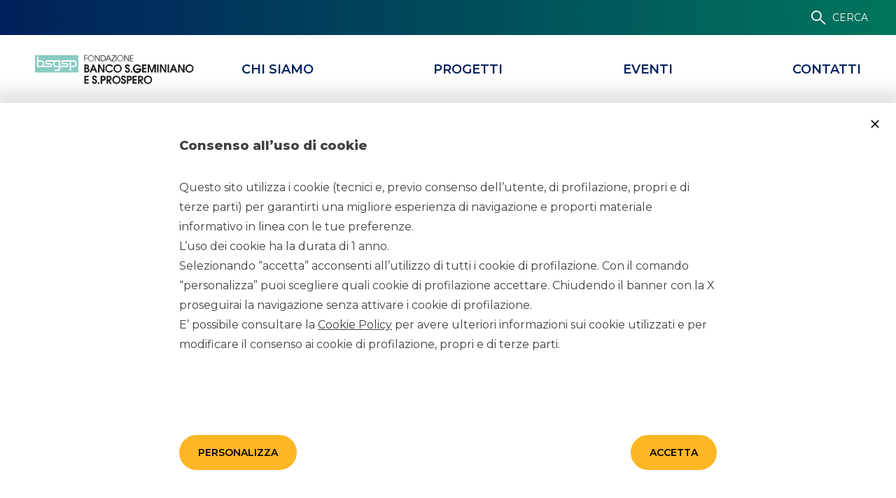

--- FILE ---
content_type: text/html; charset=utf-8
request_url: https://fondazionebsgsp.bancobpm.it/privacy-policy/
body_size: 135184
content:
<!DOCTYPE html><html lang="it"><head><meta charSet="utf-8" data-next-head=""/><title data-next-head="">Privacy Policy | Fondazione BSGSP | Banco BPM</title><link rel="canonical" href="https://fondazionebsgsp.bancobpm.it/privacy-policy/" data-next-head=""/><meta name="description" content="Nel rispetto della normativa in materia di Privacy e protezione dei dati personali vigente ed in particolare, del Regolamento sulla protezione delle persone fisiche con riguardo al trattamento dei dati personali." data-next-head=""/><meta http-equiv="X-UA-Compatible" content="IE=edge" data-next-head=""/><meta name="viewport" content="width=device-width, viewport-fit=cover, initial-scale=1.0, maximum-scale=1.0, user-scalable=no " data-next-head=""/><meta name="msapplication-config" content="browserconfig.xml" data-next-head=""/><meta name="msapplication-TileColor" content="#ffffff" data-next-head=""/><meta name="theme-color" content="#33705c" data-next-head=""/><meta property="og:title" content="Privacy Policy | Fondazione BSGSP" data-next-head=""/><meta property="og:description" content="Nel rispetto della normativa in materia di Privacy e protezione dei dati personali vigente ed in particolare, del Regolamento sulla protezione delle persone fisiche con riguardo al trattamento dei dati personali." data-next-head=""/><meta property="og:url" content="https://fondazionebsgsp.bancobpm.it/privacy-policy/" data-next-head=""/><meta property="og:type" content="article" data-next-head=""/><link href="https://fonts.googleapis.com/css?family=Montserrat:300,400,600,800&amp;display=swap" rel="stylesheet" data-next-head=""/><link href="https://fonts.googleapis.com/css?family=Oswald:300,400,600" rel="stylesheet" data-next-head=""/><link href="/static/icomoon/style.css" rel="stylesheet" data-next-head=""/><link href="/static/custom/slick/slick.css" rel="stylesheet" data-next-head=""/><link href="/static/custom/slick/slick-theme.css" rel="stylesheet" data-next-head=""/><link rel="apple-touch-icon-precomposed" sizes="57x57" href="/static/images/apple-touch-icon-57x57.png" data-next-head=""/><link rel="apple-touch-icon-precomposed" sizes="114x114" href="/static/images/apple-touch-icon-114x114.png" data-next-head=""/><link rel="apple-touch-icon-precomposed" sizes="72x72" href="/static/images/apple-touch-icon-72x72.png" data-next-head=""/><link rel="apple-touch-icon-precomposed" sizes="144x144" href="/static/images/apple-touch-icon-144x144.png" data-next-head=""/><link rel="apple-touch-icon-precomposed" sizes="60x60" href="/static/images/apple-touch-icon-60x60.png" data-next-head=""/><link rel="apple-touch-icon-precomposed" sizes="120x120" href="/static/images/apple-touch-icon-120x120.png" data-next-head=""/><link rel="apple-touch-icon-precomposed" sizes="76x76" href="/static/images/apple-touch-icon-76x76.png" data-next-head=""/><link rel="apple-touch-icon-precomposed" sizes="152x152" href="/static/images/apple-touch-icon-152x152.png" data-next-head=""/><link rel="icon" type="image/png" href="/static/images/favicon-196x196.png" sizes="196x196" data-next-head=""/><link rel="icon" type="image/png" href="/static/images/favicon-96x96.png" sizes="96x96" data-next-head=""/><link rel="icon" type="image/png" href="/static/images/favicon-32x32.png" sizes="32x32" data-next-head=""/><link rel="icon" type="image/png" href="/static/images/favicon-16x16.png" sizes="16x16" data-next-head=""/><link rel="icon" type="image/png" href="/static/images/favicon-128.png" sizes="128x128" data-next-head=""/><meta name="msapplication-TileImage" content="/static/images/mstile-144x144.png" data-next-head=""/><meta name="msapplication-square70x70logo" content="/static/images/mstile-70x70.png" data-next-head=""/><meta name="msapplication-square150x150logo" content="/static/images/mstile-150x150.png" data-next-head=""/><meta name="msapplication-wide310x150logo" content="/static/images/mstile-310x150.png" data-next-head=""/><meta name="msapplication-square310x310logo" content="/static/images/mstile-310x310.png" data-next-head=""/><script data-next-head="">(function(w,d,s,l,i){w[l]=w[l]||[];w[l].push({'gtm.start':new Date().getTime(),event:'gtm.js'});var f=d.getElementsByTagName(s)[0],j=d.createElement(s),dl=l!='dataLayer'?'&l='+l:'';j.async=true;j.src='https://www.googletagmanager.com/gtm.js?id='+i+dl;f.parentNode.insertBefore(j,f);})(window,document,'script','dataLayer','GTM-K77CKLJ4');</script><noscript data-n-css=""></noscript><script defer="" nomodule="" src="/_next/static/chunks/polyfills-42372ed130431b0a.js"></script><script src="/_next/static/chunks/webpack-f40fde9ec31c8e3e.js" defer=""></script><script src="/_next/static/chunks/framework-77959c104fcafd66.js" defer=""></script><script src="/_next/static/chunks/main-570832b94d918a67.js" defer=""></script><script src="/_next/static/chunks/pages/_app-44e8cbe9bcb0855c.js" defer=""></script><script src="/_next/static/chunks/pages/page-19b37cfcb8359c46.js" defer=""></script><script src="/_next/static/fga9f2v51_QLe2rLQ7rBe/_buildManifest.js" defer=""></script><script src="/_next/static/fga9f2v51_QLe2rLQ7rBe/_ssgManifest.js" defer=""></script><style data-emotion-css=""></style></head><body><div id="__next"><style data-emotion-css="ctozxa">.slick-next,.slick-prev{background:none;z-index:10;}.slick-next:before,.slick-prev:before{font-family:'icomoon';font-weight:400;}.slick-next{right:0;}.slick-next:before{content:"\e904";color:black;}.slick-prev{left:0;}.slick-prev:before{content:"\e905";color:black;}.slick-dots{z-index:20;bottom:10px;}.slick-dots li{position:relative;margin:0px;width:30px;height:30px;}.slick-dots li button{position:relative;display:block;padding:0px;margin:5px;-webkit-transition:e=>e.theme.transitions.standard;transition:e=>e.theme.transitions.standard;}.slick-dots li button:hover:before{color:#00205b;opacity:1;}.slick-dots li button:before{color:#cbc0b8;font-size:16px;opacity:1;tansition:e=>e.theme.transitions.standard;}.slick-dots li.slick-active button:before{color:#00205b;opacity:1;}html,body{background:white;height:100%;width:100%;margin:0;padding:0;left:0;top:0;}this fix is for inside a slick slider into flex box *{min-height:0;min-width:0;}html,*{box-sizing:border-box;}*,*:before,*:after{box-sizing:inherit;}*:focus{outline-color:transparent;outline-style:none;}html{font-size:62.5%;-webkit-font-smoothing:antialiased;-moz-osx-font-smoothing:grayscale;}body{font-family:"Montserrat",sans-serif;font-weight:400;color:#434040;font-size:1.4rem;}a:visited{color:inherit;}[type = "radio"]:checked,[type = "radio"]:not(:checked){position:absolute;left:-9999px;}[type = "radio"]:checked + label,[type = "radio"]:not(:checked) + label{position:relative;padding-left:28px;cursor:pointer;line-height:20px;display:inline-block;color:#666;}[type = "radio"]:checked + label:before,[type = "radio"]:not(:checked) + label:before{content:'';position:absolute;left:0;top:0;width:18px;height:18px;border:1px solid #ddd;border-radius:100%;background:#fff;}[type = "radio"]:checked + label:after,[type = "radio"]:not(:checked) + label:after{content:'';width:16px;height:16px;background:#ffb624;position:absolute;top:1px;left:1px;border-radius:100%;}[type = "radio"]:not(:checked) + label:after{opacity:0;-webkit-transform:scale(0);-ms-transform:scale(0);transform:scale(0);}[type = "radio"]:checked + label:after{opacity:1;-webkit-transform:scale(1);-ms-transform:scale(1);transform:scale(1);}ul{list-style:none;padding:0;}.col-1,.col-2,.col-3,.col-4,.col-5,.col-6,.col-7,.col-8,.col-9,.col-10,.col-11,.col-12{width:100%;}a{-webkit-text-decoration:none;text-decoration:none;-webkit-tap-highlight-color:transparent;}a:visited,a:focus,a:link,a:any-link,a:-webkit-any-link{-webkit-text-decoration:none;text-decoration:none;color:inherit;}.ie a{color:#434040;}.container{display:block;width:100%;}.container-flex{display:-webkit-box;display:-webkit-flex;display:-ms-flexbox;display:flex;width:100%;}.row{display:-webkit-box;display:-webkit-flex;display:-ms-flexbox;display:flex;-webkit-flex-direction:column;-ms-flex-direction:column;flex-direction:column;}.row > *{max-width:100%;}@media (min-width:768px){.row{-webkit-flex-direction:row;-ms-flex-direction:row;flex-direction:row;}.row > *{max-width:none;}}.d-none{display:none;}.d-flex{display:-webkit-box;display:-webkit-flex;display:-ms-flexbox;display:flex;}.d-block{display:block;}@media (min-width:576px){.col-1-xs{width:8.333333333333334%;}.col-offset-1-xs{margin-left:8.333333333333334%;}.col-offset-1-xs-pad{padding-left:8.333333333333334%;}.col-2-xs{width:16.666666666666668%;}.col-offset-2-xs{margin-left:16.666666666666668%;}.col-offset-2-xs-pad{padding-left:16.666666666666668%;}.col-3-xs{width:25%;}.col-offset-3-xs{margin-left:25%;}.col-offset-3-xs-pad{padding-left:25%;}.col-4-xs{width:33.333333333333336%;}.col-offset-4-xs{margin-left:33.333333333333336%;}.col-offset-4-xs-pad{padding-left:33.333333333333336%;}.col-5-xs{width:41.66666666666667%;}.col-offset-5-xs{margin-left:41.66666666666667%;}.col-offset-5-xs-pad{padding-left:41.66666666666667%;}.col-6-xs{width:50%;}.col-offset-6-xs{margin-left:50%;}.col-offset-6-xs-pad{padding-left:50%;}.col-7-xs{width:58.333333333333336%;}.col-offset-7-xs{margin-left:58.333333333333336%;}.col-offset-7-xs-pad{padding-left:58.333333333333336%;}.col-8-xs{width:66.66666666666667%;}.col-offset-8-xs{margin-left:66.66666666666667%;}.col-offset-8-xs-pad{padding-left:66.66666666666667%;}.col-9-xs{width:75%;}.col-offset-9-xs{margin-left:75%;}.col-offset-9-xs-pad{padding-left:75%;}.col-10-xs{width:83.33333333333334%;}.col-offset-10-xs{margin-left:83.33333333333334%;}.col-offset-10-xs-pad{padding-left:83.33333333333334%;}.col-11-xs{width:91.66666666666667%;}.col-offset-11-xs{margin-left:91.66666666666667%;}.col-offset-11-xs-pad{padding-left:91.66666666666667%;}.col-12-xs{width:100%;}.col-offset-12-xs{margin-left:100%;}.col-offset-12-xs-pad{padding-left:100%;}.d-flex-xs{display:-webkit-box !important;display:-webkit-flex !important;display:-ms-flexbox !important;display:flex !important;}.d-block-xs{display:block !important;}.d-none-xs{display:none !important;}}@media (min-width:768px){.col-1-sm{width:8.333333333333334%;}.col-offset-1-sm{margin-left:8.333333333333334%;}.col-offset-1-sm-pad{padding-left:8.333333333333334%;}.col-2-sm{width:16.666666666666668%;}.col-offset-2-sm{margin-left:16.666666666666668%;}.col-offset-2-sm-pad{padding-left:16.666666666666668%;}.col-3-sm{width:25%;}.col-offset-3-sm{margin-left:25%;}.col-offset-3-sm-pad{padding-left:25%;}.col-4-sm{width:33.333333333333336%;}.col-offset-4-sm{margin-left:33.333333333333336%;}.col-offset-4-sm-pad{padding-left:33.333333333333336%;}.col-5-sm{width:41.66666666666667%;}.col-offset-5-sm{margin-left:41.66666666666667%;}.col-offset-5-sm-pad{padding-left:41.66666666666667%;}.col-6-sm{width:50%;}.col-offset-6-sm{margin-left:50%;}.col-offset-6-sm-pad{padding-left:50%;}.col-7-sm{width:58.333333333333336%;}.col-offset-7-sm{margin-left:58.333333333333336%;}.col-offset-7-sm-pad{padding-left:58.333333333333336%;}.col-8-sm{width:66.66666666666667%;}.col-offset-8-sm{margin-left:66.66666666666667%;}.col-offset-8-sm-pad{padding-left:66.66666666666667%;}.col-9-sm{width:75%;}.col-offset-9-sm{margin-left:75%;}.col-offset-9-sm-pad{padding-left:75%;}.col-10-sm{width:83.33333333333334%;}.col-offset-10-sm{margin-left:83.33333333333334%;}.col-offset-10-sm-pad{padding-left:83.33333333333334%;}.col-11-sm{width:91.66666666666667%;}.col-offset-11-sm{margin-left:91.66666666666667%;}.col-offset-11-sm-pad{padding-left:91.66666666666667%;}.col-12-sm{width:100%;}.col-offset-12-sm{margin-left:100%;}.col-offset-12-sm-pad{padding-left:100%;}.d-flex-sm{display:-webkit-box !important;display:-webkit-flex !important;display:-ms-flexbox !important;display:flex !important;}.d-block-sm{display:block !important;}.d-none-sm{display:none !important;}}@media (min-width:1025px){.col-1-md{width:8.333333333333334%;}.col-offset-1-md{margin-left:8.333333333333334%;}.col-offset-1-md-pad{padding-left:8.333333333333334%;}.col-2-md{width:16.666666666666668%;}.col-offset-2-md{margin-left:16.666666666666668%;}.col-offset-2-md-pad{padding-left:16.666666666666668%;}.col-3-md{width:25%;}.col-offset-3-md{margin-left:25%;}.col-offset-3-md-pad{padding-left:25%;}.col-4-md{width:33.333333333333336%;}.col-offset-4-md{margin-left:33.333333333333336%;}.col-offset-4-md-pad{padding-left:33.333333333333336%;}.col-5-md{width:41.66666666666667%;}.col-offset-5-md{margin-left:41.66666666666667%;}.col-offset-5-md-pad{padding-left:41.66666666666667%;}.col-6-md{width:50%;}.col-offset-6-md{margin-left:50%;}.col-offset-6-md-pad{padding-left:50%;}.col-7-md{width:58.333333333333336%;}.col-offset-7-md{margin-left:58.333333333333336%;}.col-offset-7-md-pad{padding-left:58.333333333333336%;}.col-8-md{width:66.66666666666667%;}.col-offset-8-md{margin-left:66.66666666666667%;}.col-offset-8-md-pad{padding-left:66.66666666666667%;}.col-9-md{width:75%;}.col-offset-9-md{margin-left:75%;}.col-offset-9-md-pad{padding-left:75%;}.col-10-md{width:83.33333333333334%;}.col-offset-10-md{margin-left:83.33333333333334%;}.col-offset-10-md-pad{padding-left:83.33333333333334%;}.col-11-md{width:91.66666666666667%;}.col-offset-11-md{margin-left:91.66666666666667%;}.col-offset-11-md-pad{padding-left:91.66666666666667%;}.col-12-md{width:100%;}.col-offset-12-md{margin-left:100%;}.col-offset-12-md-pad{padding-left:100%;}.d-flex-md{display:-webkit-box !important;display:-webkit-flex !important;display:-ms-flexbox !important;display:flex !important;}.d-block-md{display:block !important;}.d-none-md{display:none !important;}}@media (min-width:1200px){.col-1-lg{width:8.333333333333334%;}.col-offset-1-lg{margin-left:8.333333333333334%;}.col-offset-1-lg-pad{padding-left:8.333333333333334%;}.col-2-lg{width:16.666666666666668%;}.col-offset-2-lg{margin-left:16.666666666666668%;}.col-offset-2-lg-pad{padding-left:16.666666666666668%;}.col-3-lg{width:25%;}.col-offset-3-lg{margin-left:25%;}.col-offset-3-lg-pad{padding-left:25%;}.col-4-lg{width:33.333333333333336%;}.col-offset-4-lg{margin-left:33.333333333333336%;}.col-offset-4-lg-pad{padding-left:33.333333333333336%;}.col-5-lg{width:41.66666666666667%;}.col-offset-5-lg{margin-left:41.66666666666667%;}.col-offset-5-lg-pad{padding-left:41.66666666666667%;}.col-6-lg{width:50%;}.col-offset-6-lg{margin-left:50%;}.col-offset-6-lg-pad{padding-left:50%;}.col-7-lg{width:58.333333333333336%;}.col-offset-7-lg{margin-left:58.333333333333336%;}.col-offset-7-lg-pad{padding-left:58.333333333333336%;}.col-8-lg{width:66.66666666666667%;}.col-offset-8-lg{margin-left:66.66666666666667%;}.col-offset-8-lg-pad{padding-left:66.66666666666667%;}.col-9-lg{width:75%;}.col-offset-9-lg{margin-left:75%;}.col-offset-9-lg-pad{padding-left:75%;}.col-10-lg{width:83.33333333333334%;}.col-offset-10-lg{margin-left:83.33333333333334%;}.col-offset-10-lg-pad{padding-left:83.33333333333334%;}.col-11-lg{width:91.66666666666667%;}.col-offset-11-lg{margin-left:91.66666666666667%;}.col-offset-11-lg-pad{padding-left:91.66666666666667%;}.col-12-lg{width:100%;}.col-offset-12-lg{margin-left:100%;}.col-offset-12-lg-pad{padding-left:100%;}.d-flex-lg{display:-webkit-box !important;display:-webkit-flex !important;display:-ms-flexbox !important;display:flex !important;}.d-block-lg{display:block !important;}.d-none-lg{display:none !important;}}@media (min-width:1440px){.col-1-xl{width:8.333333333333334%;}.col-offset-1-xl{margin-left:8.333333333333334%;}.col-offset-1-xl-pad{padding-left:8.333333333333334%;}.col-2-xl{width:16.666666666666668%;}.col-offset-2-xl{margin-left:16.666666666666668%;}.col-offset-2-xl-pad{padding-left:16.666666666666668%;}.col-3-xl{width:25%;}.col-offset-3-xl{margin-left:25%;}.col-offset-3-xl-pad{padding-left:25%;}.col-4-xl{width:33.333333333333336%;}.col-offset-4-xl{margin-left:33.333333333333336%;}.col-offset-4-xl-pad{padding-left:33.333333333333336%;}.col-5-xl{width:41.66666666666667%;}.col-offset-5-xl{margin-left:41.66666666666667%;}.col-offset-5-xl-pad{padding-left:41.66666666666667%;}.col-6-xl{width:50%;}.col-offset-6-xl{margin-left:50%;}.col-offset-6-xl-pad{padding-left:50%;}.col-7-xl{width:58.333333333333336%;}.col-offset-7-xl{margin-left:58.333333333333336%;}.col-offset-7-xl-pad{padding-left:58.333333333333336%;}.col-8-xl{width:66.66666666666667%;}.col-offset-8-xl{margin-left:66.66666666666667%;}.col-offset-8-xl-pad{padding-left:66.66666666666667%;}.col-9-xl{width:75%;}.col-offset-9-xl{margin-left:75%;}.col-offset-9-xl-pad{padding-left:75%;}.col-10-xl{width:83.33333333333334%;}.col-offset-10-xl{margin-left:83.33333333333334%;}.col-offset-10-xl-pad{padding-left:83.33333333333334%;}.col-11-xl{width:91.66666666666667%;}.col-offset-11-xl{margin-left:91.66666666666667%;}.col-offset-11-xl-pad{padding-left:91.66666666666667%;}.col-12-xl{width:100%;}.col-offset-12-xl{margin-left:100%;}.col-offset-12-xl-pad{padding-left:100%;}.d-flex-xl{display:-webkit-box !important;display:-webkit-flex !important;display:-ms-flexbox !important;display:flex !important;}.d-block-xl{display:block !important;}.d-none-xl{display:none !important;}}.btn{-webkit-appearance:none;margin:10px 0;font-size:18px;font-family:"Montserrat",sans-serif;font-weight:600;border-radius:25px;min-width:120px;text-transform:uppercase;min-height:50px;display:-webkit-box;display:-webkit-flex;display:-ms-flexbox;display:flex;-webkit-align-items:center;-webkit-box-align:center;-ms-flex-align:center;align-items:center;-webkit-box-pack:center;-webkit-justify-content:center;-ms-flex-pack:center;justify-content:center;cursor:pointer;padding:0 25px;}.btn a{color:inherit;-webkit-text-decoration:inherit;text-decoration:inherit;}.btn a:visited,.btn a:focus,.btn a:link,.btn a:any-link,.btn a:-webkit-any-link{color:inherit;-webkit-text-decoration:inherit;text-decoration:inherit;}.lock-scroll{overflow:hidden;}</style><style data-emotion-css="b78lbk">.css-b78lbk.nextpage-search #breadcrumbs{display:none;}</style><section class="absolute-wrapper chrome standard nextpage-page  css-b78lbk"><noscript><iframe src="https://www.googletagmanager.com/ns.html?id=GTM-K77CKLJ4" height="0" width="0" style="display:none;visibility:hidden"></iframe></noscript><style data-emotion-css="rwbrpq">.css-rwbrpq{background:white;-webkit-flex-direction:column;-ms-flex-direction:column;flex-direction:column;-webkit-align-items:center;-webkit-box-align:center;-ms-flex-align:center;align-items:center;}.css-rwbrpq > *{max-width:100%;}.css-rwbrpq.sticky{position:fixed;top:0;left:0;right:0;z-index:150;box-shadow:0px 10px 30px -10px rgba(0,0,0,.0);-webkit-transition:all .2s cubic-bezier(0.31,0.9,0.41,1);transition:all .2s cubic-bezier(0.31,0.9,0.41,1);}.css-rwbrpq.sticky.scrolled{box-shadow:0px 10px 30px -10px rgba(0,0,0,.3);}.css-rwbrpq.sticky > .container{z-index:-2;}.scroll-up .css-rwbrpq{-webkit-transform:translateY(0);-ms-transform:translateY(0);transform:translateY(0);-webkit-transition:all .2s cubic-bezier(0.31,0.9,0.41,1);transition:all .2s cubic-bezier(0.31,0.9,0.41,1);}.scroll-down .css-rwbrpq{-webkit-transform:translateY(-100%);-ms-transform:translateY(-100%);transform:translateY(-100%);-webkit-transition:all .2s cubic-bezier(0.31,0.9,0.41,1);transition:all .2s cubic-bezier(0.31,0.9,0.41,1);}.css-rwbrpq > .container .header-content{display:-webkit-box;display:-webkit-flex;display:-ms-flexbox;display:flex;-webkit-align-items:center;-webkit-box-align:center;-ms-flex-align:center;align-items:center;min-height:97px;padding:0 50px;}</style><section id="header" class="container-flex  sticky css-rwbrpq"><style data-emotion-css="199xe36">.css-199xe36{width:100%;height:50px;background:white;display:-webkit-box;display:-webkit-flex;display:-ms-flexbox;display:flex;-webkit-box-pack:justify;-webkit-justify-content:space-between;-ms-flex-pack:justify;justify-content:space-between;-webkit-align-items:center;-webkit-box-align:center;-ms-flex-align:center;align-items:center;}.css-199xe36 > div{-webkit-flex:0 1 25%;-ms-flex:0 1 25%;flex:0 1 25%;}.css-199xe36 > div:nth-of-type(2){-webkit-flex:0 0 50%;-ms-flex:0 0 50%;flex:0 0 50%;}@media (min-width:1025px){.css-199xe36 > div{-webkit-flex:auto;-ms-flex:auto;flex:auto;}}@media (min-width:1025px){.css-199xe36{background:linear-gradient(to right,#00205b,#00755c);}}.css-199xe36 > .container-flex{display:-webkit-box;display:-webkit-flex;display:-ms-flexbox;display:flex;-webkit-box-pack:end;-webkit-justify-content:flex-end;-ms-flex-pack:end;justify-content:flex-end;height:100%;}</style><section id="service-bar" class="css-199xe36"><div class="d-none-md"><style data-emotion-css="vypovl">.css-vypovl .menu-wrapper{padding:0;overflow-y:auto;background-color:#00205b;}.css-vypovl .menu-container{width:100%;}</style><div id="menu-mobile" class="css-vypovl"><style data-emotion-css="xp811h">.css-xp811h.hamburger{padding:12px 15px;display:inline-block;cursor:pointer;-webkit-transition-property:opacity,filter;transition-property:opacity,filter;-webkit-transition-duration:0.15s;transition-duration:0.15s;-webkit-transition-timing-function:linear;transition-timing-function:linear;font:inherit;color:inherit;text-transform:none;border:0;margin:0;overflow:visible;}.css-xp811h.hamburger:hover{opacity:0.7;}.css-xp811h.hamburger.is-active:hover{opacity:0.7;}.css-xp811h.hamburger.is-active .hamburger-inner,.css-xp811h.hamburger.is-active .hamburger-inner::before,.css-xp811h.hamburger.is-active .hamburger-inner::after{background-color:#00205b;}.css-xp811h.hamburger .hamburger-box{position:relative;width:30px;height:23px;display:inline-block;}.css-xp811h.hamburger .hamburger-inner{display:block;top:50%;margin-top:-2px;-webkit-transform:translateY(2px);-ms-transform:translateY(2px);transform:translateY(2px);}.css-xp811h.hamburger .hamburger-inner,.css-xp811h.hamburger .hamburger-inner::before,.css-xp811h.hamburger .hamburger-inner::after{width:30px;height:2px;background-color:#00205b;border-radius:4px;position:absolute;-webkit-transition-property:-webkit-transform;-webkit-transition-property:transform;transition-property:transform;-webkit-transition-duration:0.15s;transition-duration:0.15s;-webkit-transition-timing-function:ease;transition-timing-function:ease;}.css-xp811h.hamburger .hamburger-inner::before,.css-xp811h.hamburger .hamburger-inner::after{content:"";display:block;}.css-xp811h.hamburger .hamburger-inner::before{top:-10px;}.css-xp811h.hamburger .hamburger-inner::after{bottom:-10px;}.css-xp811h.hamburger--3dx .hamburger-box{-webkit-perspective:80px;-moz-perspective:80px;-ms-perspective:80px;perspective:80px;}.css-xp811h.hamburger--3dx .hamburger-inner{-webkit-transition:-webkit-transform 0.15s cubic-bezier(0.645,0.045,0.355,1),background-color 0s 0.1s cubic-bezier(0.645,0.045,0.355,1);-webkit-transition:transform 0.15s cubic-bezier(0.645,0.045,0.355,1),background-color 0s 0.1s cubic-bezier(0.645,0.045,0.355,1);transition:transform 0.15s cubic-bezier(0.645,0.045,0.355,1),background-color 0s 0.1s cubic-bezier(0.645,0.045,0.355,1);}.css-xp811h.hamburger--3dx .hamburger-inner:before,.css-xp811h.hamburger--3dx .hamburger-inner .hamburger--3dx .hamburger-inner::after{-webkit-transition:-webkit-transform 0s 0.1s cubic-bezier(0.645,0.045,0.355,1);-webkit-transition:transform 0s 0.1s cubic-bezier(0.645,0.045,0.355,1);transition:transform 0s 0.1s cubic-bezier(0.645,0.045,0.355,1);}.css-xp811h.hamburger--3dx.is-active .hamburger-inner{background-color:transparent !important;-webkit-transform:rotateY(180deg) translateY(2px);-ms-transform:rotateY(180deg) translateY(2px);transform:rotateY(180deg) translateY(2px);}.css-xp811h.hamburger--3dx.is-active .hamburger-inner::before{-webkit-transform:translate3d(0,10px,0) rotate(45deg);-ms-transform:translate3d(0,10px,0) rotate(45deg);transform:translate3d(0,10px,0) rotate(45deg);}.css-xp811h.hamburger--3dx.is-active .hamburger-inner::after{-webkit-transform:translate3d(0,-10px,0) rotate(-45deg);-ms-transform:translate3d(0,-10px,0) rotate(-45deg);transform:translate3d(0,-10px,0) rotate(-45deg);}</style><div class="hamburger hamburger--3dx  css-xp811h"><div class="hamburger-box"><div class="hamburger-inner"></div></div></div><div><style data-emotion-css="130p55">.css-130p55{background:rgba(0,32,91,0.9);z-index:200;position:fixed;right:0;left:0;width:100%;display:-webkit-box;display:-webkit-flex;display:-ms-flexbox;display:flex;margin:0 auto;height:0;-webkit-transition:height .3s cubic-bezier(0.31,0.9,0.41,1);transition:height .3s cubic-bezier(0.31,0.9,0.41,1);-webkit-box-pack:center;-webkit-justify-content:center;-ms-flex-pack:center;justify-content:center;padding:0 15px;}@media (min-width:1025px){.css-130p55{padding:0 50px;}}</style><div class="menu-wrapper css-130p55" style="height:0"><style data-emotion-css="a89m92">.css-a89m92{-webkit-transition:all .3s cubic-bezier(0.31,0.9,0.41,1);transition:all .3s cubic-bezier(0.31,0.9,0.41,1);}</style><div class="menu-container css-a89m92" style="opacity:0;transform:translateY(-10px);visibility:hidden"><div class="head"></div><div class="menu-content"><style data-emotion-css="e1k7e3">.css-e1k7e3{background-color:#00205b;text-transform:uppercase;}.css-e1k7e3 nav ul{-webkit-flex-direction:column;-ms-flex-direction:column;flex-direction:column;}.css-e1k7e3 nav ul > *{max-width:100%;}.css-e1k7e3 nav ul > li:first-of-type > a{border-top:0 !important;}.css-e1k7e3 nav li{width:100%;}.css-e1k7e3 nav li.view-all{display:block;}.css-e1k7e3 nav .div-level:not(.div-level-0) > ul{opacity:0;visibility:hidden;-webkit-transition-timing-function:linear,ease;transition-timing-function:linear,ease;-webkit-transition-duration:0.3s;transition-duration:0.3s;-webkit-transition-property:opacity,visibility;transition-property:opacity,visibility;-webkit-transition-delay:0.2s;transition-delay:0.2s;overflow:hidden;}.css-e1k7e3 nav a{color:white;width:100%;-webkit-transition:all .2s cubic-bezier(0.31,0.9,0.41,1);transition:all .2s cubic-bezier(0.31,0.9,0.41,1);display:-webkit-box;display:-webkit-flex;display:-ms-flexbox;display:flex;-webkit-align-items:center;-webkit-box-align:center;-ms-flex-align:center;align-items:center;-webkit-box-pack:justify;-webkit-justify-content:space-between;-ms-flex-pack:justify;justify-content:space-between;cursor:pointer;}.css-e1k7e3 nav a span{display:-webkit-box;display:-webkit-flex;display:-ms-flexbox;display:flex;-webkit-box-pack:start;-webkit-justify-content:flex-start;-ms-flex-pack:start;justify-content:flex-start;-webkit-align-items:center;-webkit-box-align:center;-ms-flex-align:center;align-items:center;}.css-e1k7e3 nav a.special-class{margin:0 20px;width:calc(100% - 40px);padding:15px 0 !important;background-color:transparent !important;color:white !important;border-bottom:1px solid #61779F !important;}.css-e1k7e3 nav a.special-class{font-family:"Montserrat",sans-serif;font-weight:600;}@media (min-width:1025px){.css-e1k7e3 nav a.special-class{display:none;}}.css-e1k7e3 nav a.special-class path,.css-e1k7e3 nav a.special-class rect{fill:white !important;}.css-e1k7e3 nav a.open:before{-webkit-transform:rotate(-90deg);-ms-transform:rotate(-90deg);transform:rotate(-90deg);}.css-e1k7e3 nav a.open+ .div-level > ul{opacity:1;visibility:visible;}.css-e1k7e3 nav ul.level-0{margin:0;}.css-e1k7e3 nav ul.level-0 a.level-0{background-color:white;color:#00205b;padding:15px 20px;border-top:1px solid #00205b;font-size:18px;}.css-e1k7e3 nav ul.level-0 a.level-0{font-family:"Montserrat",sans-serif;font-weight:600;}.css-e1k7e3 nav ul.level-0 a.level-0.open path,.css-e1k7e3 nav ul.level-0 a.level-0.open rect{fill:#434040;}.css-e1k7e3 nav ul.level-0 a.level-0:after{font-size:18px;}.css-e1k7e3 nav ul.level-0 a.level-0 path,.css-e1k7e3 nav ul.level-0 a.level-0 rect{fill:#61779F;}.css-e1k7e3 nav ul.level-0 a.level-0 img{max-height:30px;}.css-e1k7e3 nav ul.level-1{margin:0;width:100%;background-color:#00205b;}.css-e1k7e3 nav ul.level-1 a.level-1{margin:0 20px;width:calc(100% - 40px);padding:15px 0;color:white;border-top:1px solid #61779F;}.css-e1k7e3 nav ul.level-1 a.level-1{font-family:"Montserrat",sans-serif;font-weight:600;}.css-e1k7e3 nav ul.level-1 a.level-1:after{font-size:18px;}.css-e1k7e3 nav ul.level-1 a.level-1 path,.css-e1k7e3 nav ul.level-1 a.level-1 rect{fill:#61779F;}.css-e1k7e3 nav ul.level-2{margin:0;width:100%;padding-bottom:15px;text-transform:none;}.css-e1k7e3 nav ul.level-2 a.level-2{margin:0 20px 0 35px;width:calc(100% - 40px);padding:8px 0;background-color:#00205b;color:white;}.css-e1k7e3 nav ul.level-2 a.level-2{font-family:"Montserrat",sans-serif;font-weight:600;}.css-e1k7e3 nav ul.level-2 a.level-2:after{font-size:12px;padding-right:6px;}.css-e1k7e3 nav ul.level-2 a.level-2 path,.css-e1k7e3 nav ul.level-2 a.level-2 rect{fill:#61779F;}.css-e1k7e3 nav ul.level-3{margin:0 0 20px;width:100%;}.css-e1k7e3 nav ul.level-3 a.level-3{margin:0 20px 0 55px;width:calc(100% - 75px);padding:5px 0;background-color:transparent;color:white;border-top:1px solid transparent;}.css-e1k7e3 nav ul.level-3 a.level-3{font-family:"Montserrat",sans-serif;font-weight:600;}.css-e1k7e3 nav ul.level-3 a.level-3:after{font-size:12px;padding-right:6px;}.css-e1k7e3 nav ul.level-3 a.level-3 path,.css-e1k7e3 nav ul.level-3 a.level-3 rect{color:#61779F;}.css-e1k7e3 nav ul.level-3 li.view-all span{text-transform:none !important;}</style><div class="css-e1k7e3"><style data-emotion-css="qh7h0v">.css-qh7h0v{display:-webkit-box;display:-webkit-flex;display:-ms-flexbox;display:flex;margin:0 auto;}.css-qh7h0v > .div-level{width:100%;}.css-qh7h0v > .div-level > ul{width:100%;display:-webkit-box;display:-webkit-flex;display:-ms-flexbox;display:flex;-webkit-box-pack:justify;-webkit-justify-content:space-between;-ms-flex-pack:justify;justify-content:space-between;}.css-qh7h0v > .div-level > ul > li > a{-webkit-text-decoration:none;text-decoration:none;}.css-qh7h0v > .div-level > ul > li > a.accordion{cursor:pointer;}@media (min-width:1025px){.css-qh7h0v > .div-level > ul > li > a.accordion{cursor:auto;}}.css-qh7h0v li.view-all{display:none;}.css-qh7h0v li a[href]{cursor:pointer;}.css-qh7h0v li a.open + .div-level{display:-webkit-box;display:-webkit-flex;display:-ms-flexbox;display:flex;}.css-qh7h0v li a.close + .div-level{display:none;}@media (min-width:1025px){.css-qh7h0v li a.close + .div-level{display:-webkit-box;display:-webkit-flex;display:-ms-flexbox;display:flex;}}.css-qh7h0v li a.has-children{cursor:pointer;}.css-qh7h0v li a.has-children:after{font-family:icomoon;font-size:12px;content:"\e904";-webkit-transition:all .2s cubic-bezier(0.31,0.9,0.41,1);transition:all .2s cubic-bezier(0.31,0.9,0.41,1);-webkit-transform:rotate(90deg);-ms-transform:rotate(90deg);transform:rotate(90deg);}@media (min-width:1025px){.css-qh7h0v li a.has-children:after{content:"";}}.css-qh7h0v li a.has-children.open:after{-webkit-transform:rotate(270deg);-ms-transform:rotate(270deg);transform:rotate(270deg);}</style><nav class="css-qh7h0v"><div class="div-level div-level-0"><ul class="level-0"><li class="    level-0   "><a class=" level-0  close accordion " href="/chi-siamo/"><span class="" style="text-transform:uppercase"><style data-emotion-css="s6rtxz">.css-s6rtxz ul li{list-style:none;margin-left:15px;padding-left:15px;padding-bottom:5px;position:relative;}.css-s6rtxz ul li:before{background-color:#00755c;font-size:20px;width:7px;height:7px;border-radius:100%;margin-right:10px;position:absolute;left:0px;top:5px;content:'';}</style><div class="css-s6rtxz">Chi siamo</div></span></a></li><li class="    level-0   "><a class=" level-0  close accordion " href="/magazine/progetti/"><span class="" style="text-transform:uppercase"><div class="css-s6rtxz">PROGETTI</div></span></a></li><li class="    level-0   "><a class=" level-0  close accordion " href="/magazine/eventi/"><span class="" style="text-transform:uppercase"><div class="css-s6rtxz">Eventi</div></span></a></li><li class="    level-0   "><a class=" level-0  close accordion " href="/contatti/"><span class="" style="text-transform:uppercase"><div class="css-s6rtxz">Contatti</div></span></a></li></ul></div></nav></div></div></div></div><style data-emotion-css="1oljrs8">.css-1oljrs8{height:100vh;width:100vw;position:fixed;top:50px;bottom:0;left:0;right:0;display:none;cursor:default;z-index:170;}@media (min-width:1025px){.css-1oljrs8{top:50px;}}.css-1oljrs8.visible{display:block;}</style><div class=" outside-menu false css-1oljrs8"></div></div></div></div><style data-emotion-css="1j4g5jn">.css-1j4g5jn{-webkit-flex-direction:row;-ms-flex-direction:row;flex-direction:row;-webkit-box-pack:start;-webkit-justify-content:flex-start;-ms-flex-pack:start;justify-content:flex-start;-webkit-align-content:center;-ms-flex-line-pack:center;align-content:center;}.css-1j4g5jn a{display:-webkit-box;display:-webkit-flex;display:-ms-flexbox;display:flex;-webkit-box-pack:start;-webkit-justify-content:flex-start;-ms-flex-pack:start;justify-content:flex-start;-webkit-align-content:center;-ms-flex-line-pack:center;align-content:center;}</style><div class="d-none-md css-1j4g5jn"><style data-emotion-css="5z022a">.css-5z022a img{margin:0 auto;height:50px;max-width:200px;width:auto;padding:5px 15px;}@media (min-width:1025px){.css-5z022a img{max-width:250px;padding:0;}}@media (min-width:1025px){.ie .css-5z022a img{height:70px;width:100%;}}</style><div id="logo" class="css-5z022a"><a href="/"><img src="https://fondazionebsgsp.bancobpm.it/media/Logo_Fondazione-Giminiano.svg"/></a></div></div><div class="container-flex"><style data-emotion-css="1ikh402">.css-1ikh402{padding-left:50px;}.css-1ikh402 nav{display:-webkit-box;display:-webkit-flex;display:-ms-flexbox;display:flex;}.css-1ikh402 nav > .div-level > ul{margin:0;height:50px;line-height:50px;-webkit-box-pack:start;-webkit-justify-content:flex-start;-ms-flex-pack:start;justify-content:flex-start;}.css-1ikh402 nav > .div-level > ul li{padding:0;padding-right:60px;}.css-1ikh402 nav > .div-level > ul li a{color:white;font-family:"Montserrat",sans-serif;font-weight:400;font-size:14px;}</style><section class="col-6-md d-none d-block-md css-1ikh402"></section><style data-emotion-css="14an4ko">.css-14an4ko{display:-webkit-box;display:-webkit-flex;display:-ms-flexbox;display:flex;-webkit-box-pack:end;-webkit-justify-content:flex-end;-ms-flex-pack:end;justify-content:flex-end;}.css-14an4ko > .item{-webkit-align-items:center;-webkit-box-align:center;-ms-flex-align:center;align-items:center;border-right:1px solid rgba(255,255,255,0.5);cursor:pointer;-webkit-transition:all .2s cubic-bezier(0.31,0.9,0.41,1);transition:all .2s cubic-bezier(0.31,0.9,0.41,1);background-color:'rgba(white, 0)';padding:12px;padding-left:0;}@media (min-width:1025px){.css-14an4ko > .item{padding:0 30px;width:auto;}}.css-14an4ko > .item:hover{background-color:rgba(255,255,255,0.1);}.css-14an4ko > .item > .content{display:-webkit-box;display:-webkit-flex;display:-ms-flexbox;display:flex;color:black;-webkit-flex-direction:flex-start;-ms-flex-direction:flex-start;flex-direction:flex-start;-webkit-align-items:center;-webkit-box-align:center;-ms-flex-align:center;align-items:center;text-transform:uppercase;font-size:14px;width:30px;-webkit-box-pack:center;-webkit-justify-content:center;-ms-flex-pack:center;justify-content:center;}@media (min-width:1025px){.css-14an4ko > .item > .content{-webkit-box-pack:inherit;-webkit-justify-content:inherit;-ms-flex-pack:inherit;justify-content:inherit;}}@media (min-width:1025px){.css-14an4ko > .item > .content{color:white;padding:0 10px;width:auto;}}.css-14an4ko > .item > .content i{font-size:20px;}@media (min-width:1025px){.css-14an4ko > .item > .content i{padding-right:10px;}}.css-14an4ko > .item:last-child{border-right:0;}</style><div class="col-6-md css-14an4ko"><div class="item search d-flex css-1esthja"><div class="content"><i class="icon-search"></i><span class="d-none d-block-md">Cerca</span></div><style data-emotion-css="yl4cks">.css-yl4cks{background:rgba(0,32,91,0.9);z-index:200;position:fixed;right:0;left:0;top:50px;width:100%;display:-webkit-box;display:-webkit-flex;display:-ms-flexbox;display:flex;margin:0 auto;height:0;-webkit-transition:height .3s cubic-bezier(0.31,0.9,0.41,1);transition:height .3s cubic-bezier(0.31,0.9,0.41,1);-webkit-box-pack:center;-webkit-justify-content:center;-ms-flex-pack:center;justify-content:center;padding:0 15px;}@media (min-width:1025px){.css-yl4cks{padding:0 50px;top:50px;}}</style><section style="height:0" class="css-yl4cks"><style data-emotion-css="1m9g05r">.css-1m9g05r{width:100%;display:-webkit-box;display:-webkit-flex;display:-ms-flexbox;display:flex;-webkit-flex-direction:column;-ms-flex-direction:column;flex-direction:column;}.css-1m9g05r > *{max-width:100%;}.css-1m9g05r form{position:relative;}.css-1m9g05r form input{width:100%;background-color:transparent;height:100px;font-size:40px;border:0;border-bottom:2px solid #5D76A3;color:white;}.css-1m9g05r form input::-webkit-input-placeholder{color:#5D76A3;}.css-1m9g05r form input::-moz-placeholder{color:#5D76A3;}.css-1m9g05r form input:-ms-input-placeholder{color:#5D76A3;}.css-1m9g05r form input::placeholder{color:#5D76A3;}.css-1m9g05r form .icon-close{position:absolute;top:40px;right:10px;color:white;font-size:30px;}@-webkit-keyframes rotating{from{-webkit-transform:rotate(0deg);-ms-transform:rotate(0deg);transform:rotate(0deg);}to{-webkit-transform:rotate(360deg);-ms-transform:rotate(360deg);transform:rotate(360deg);}}@keyframes rotating{from{-webkit-transform:rotate(0deg);-ms-transform:rotate(0deg);transform:rotate(0deg);}to{-webkit-transform:rotate(360deg);-ms-transform:rotate(360deg);transform:rotate(360deg);}}.css-1m9g05r .loading{width:100%;padding:50px;display:-webkit-box;display:-webkit-flex;display:-ms-flexbox;display:flex;-webkit-box-pack:center;-webkit-justify-content:center;-ms-flex-pack:center;justify-content:center;-webkit-align-items:center;-webkit-box-align:center;-ms-flex-align:center;align-items:center;}.css-1m9g05r .loading i{-webkit-animation:rotating 0.5s linear infinite;animation:rotating 0.5s linear infinite;color:#ffb624;font-size:18px;font-weight:bold;}.css-1m9g05r .no-results{color:white;width:100%;text-align:center;font-size:18px;padding:50px;}</style><div style="opacity:0;transform:translateY(-10px);visibility:hidden" class="css-1m9g05r"><form autoComplete="off"><input placeholder="Cerca" type="text" id="search"/><div class="icon-close"><i class="icon-x"></i></div></form><div class="no-results"></div></div></section></div></div></div></section><div class="container d-none d-flex-md"><div class="header-content col-12-md"><div class="row col-3-md css-1j4g5jn"><div id="logo" class="css-5z022a"><a href="/"><img src="https://fondazionebsgsp.bancobpm.it/media/Logo_Fondazione-Giminiano.svg"/></a></div></div><style data-emotion-css="wg4x95">.css-wg4x95 nav a{-webkit-text-decoration:none;text-decoration:none;}@media (min-width:1025px){.css-wg4x95 nav li.special-class{display:none;}}.css-wg4x95 nav > .div-level-0{width:100%;}.css-wg4x95 nav > .div-level-0 > ul.level-0{width:100%;display:-webkit-box;display:-webkit-flex;display:-ms-flexbox;display:flex;-webkit-box-pack:justify;-webkit-justify-content:space-between;-ms-flex-pack:justify;justify-content:space-between;-webkit-align-items:center;-webkit-box-align:center;-ms-flex-align:center;align-items:center;-webkit-flex-direction:column;-ms-flex-direction:column;flex-direction:column;}.css-wg4x95 nav > .div-level-0 > ul.level-0 > *{max-width:100%;}@media (min-width:1025px){.css-wg4x95 nav > .div-level-0 > ul.level-0{-webkit-flex-direction:row;-ms-flex-direction:row;flex-direction:row;}.css-wg4x95 nav > .div-level-0 > ul.level-0 > *{max-width:none;}}.css-wg4x95 nav > .div-level-0 > ul.level-0 > li.level-0{position:relative;}.css-wg4x95 nav > .div-level-0 > ul.level-0 > li.level-0:before{width:calc(100% + 40px);position:absolute;bottom:-37px;left:-20px;height:5px;content:'';background-color:#61779F;opacity:0;-webkit-transition:all .2s cubic-bezier(0.31,0.9,0.41,1);transition:all .2s cubic-bezier(0.31,0.9,0.41,1);}.css-wg4x95 nav > .div-level-0 > ul.level-0 > li.level-0:hover > .div-level-1{opacity:1;visibility:visible;}.css-wg4x95 nav > .div-level-0 > ul.level-0 > li.level-0 a.level-0{font-family:"Montserrat",sans-serif;font-weight:600;font-size:18px;color:#00205b;-webkit-transition:all .2s cubic-bezier(0.31,0.9,0.41,1);transition:all .2s cubic-bezier(0.31,0.9,0.41,1);}.css-wg4x95 nav > .div-level-0 > ul.level-0 > li.level-0 a.level-0:hover{color:#61779F;}.css-wg4x95 nav > .div-level-0 > ul.level-0 > li.level-0 a.level-0 img{max-height:35px;}.css-wg4x95 nav > .div-level-0 > ul.level-0 > li.level-0.active > a span{color:#61779F;}.css-wg4x95 nav > .div-level-0 > ul.level-0 > li.level-0.active:before{opacity:1;}.css-wg4x95 nav > .div-level-0 > ul.level-0 > li.level-0 .div-level{display:-webkit-box;display:-webkit-flex;display:-ms-flexbox;display:flex;-webkit-transition:all .3s cubic-bezier(0.31,0.9,0.41,1);transition:all .3s cubic-bezier(0.31,0.9,0.41,1);}.css-wg4x95 nav > .div-level-0 > ul.level-0 > li.level-0 .div-level-1{visibility:hidden;display:-webkit-box;display:-webkit-flex;display:-ms-flexbox;display:flex;opacity:0;z-index:190;position:fixed;top:147px;left:0;right:0;width:100%;margin:0 auto;height:0;overflow:hidden;box-shadow:0px 10px 30px -10px rgba(0,0,0,.3);}.css-wg4x95 nav > .div-level-0 > ul.level-0 > li.level-0 .div-level-1 > ul{background:rgba(0,32,91,0.9);position:absolute;display:-webkit-box;display:-webkit-flex;display:-ms-flexbox;display:flex;-webkit-flex-wrap:wrap;-ms-flex-wrap:wrap;flex-wrap:wrap;-webkit-box-pack:center;-webkit-justify-content:center;-ms-flex-pack:center;justify-content:center;-webkit-align-items:stretch;-webkit-box-align:stretch;-ms-flex-align:stretch;align-items:stretch;width:100%;padding:15px 50px;}.css-wg4x95 nav > .div-level-0 > ul.level-0 > li.level-0 .div-level-1 > ul > li{margin:0 -1px;border-left:1px solid rgba(67,64,64,0.25);padding:10px 25px;margin-bottom:30px;-webkit-flex:0 0 20%;-ms-flex:0 0 20%;flex:0 0 20%;}@media (min-width:1025px){.css-wg4x95 nav > .div-level-0 > ul.level-0 > li.level-0 .div-level-1 > ul > li:first-of-type,.css-wg4x95 nav > .div-level-0 > ul.level-0 > li.level-0 .div-level-1 > ul > li:nth-of-type(6){border-left:none;}}.css-wg4x95 nav > .div-level-0 > ul.level-0 > li.level-0 .div-level-1 > ul > li > a{font-size:14px;color:white;display:inline-table;width:auto;}.css-wg4x95 nav > .div-level-0 > ul.level-0 > li.level-0 .div-level-1 > ul > li > a{font-family:"Montserrat",sans-serif;font-weight:600;}.css-wg4x95 nav > .div-level-0 > ul.level-0 > li.level-0 .div-level-1 > ul > li > a > span{background-color:#61779F;display:-webkit-box;display:-webkit-flex;display:-ms-flexbox;display:flex;-webkit-align-items:center;-webkit-box-align:center;-ms-flex-align:center;align-items:center;-webkit-box-pack:start;-webkit-justify-content:flex-start;-ms-flex-pack:start;justify-content:flex-start;padding:4px;}.css-wg4x95 nav > .div-level-0 > ul.level-0 > li.level-0 .div-level-1 > ul > li > a > span:after{font-family:icomoon;font-size:8px;padding-left:10px;content:"\e904";}.css-wg4x95 nav > .div-level-0 > ul.level-0 > li.level-0 .div-level-2 > ul{padding-top:20px;}.css-wg4x95 nav > .div-level-0 > ul.level-0 > li.level-0 .div-level-2 > ul > li{padding:4px 0;}.css-wg4x95 nav > .div-level-0 > ul.level-0 > li.level-0 .div-level-2 > ul > li > a{font-size:14px;color:#434040;}.css-wg4x95 nav > .div-level-0 > ul.level-0 > li.level-0 .div-level-2 > ul > li > a{font-family:"Montserrat",sans-serif;font-weight:600;}</style><section class="col-9-md  main-menu css-wg4x95"><nav class="css-qh7h0v"><div class="div-level div-level-0"><ul class="level-0"><li class="    level-0   "><a class=" level-0  close  " href="/chi-siamo/"><span class="" style="text-transform:uppercase"><div class="css-s6rtxz">Chi siamo</div></span></a></li><li class="    level-0   "><a class=" level-0  close  " href="/magazine/progetti/"><span class="" style="text-transform:uppercase"><div class="css-s6rtxz">PROGETTI</div></span></a></li><li class="    level-0   "><a class=" level-0  close  " href="/magazine/eventi/"><span class="" style="text-transform:uppercase"><div class="css-s6rtxz">Eventi</div></span></a></li><li class="    level-0   "><a class=" level-0  close  " href="/contatti/"><span class="" style="text-transform:uppercase"><div class="css-s6rtxz">Contatti</div></span></a></li></ul></div></nav></section></div></div></section><style data-emotion-css="1mmnoyt">.css-1mmnoyt{margin-top:50px;min-height:0px;min-width:0px;}@media (min-width:1025px){.css-1mmnoyt{margin-top:147px;}}.css-1mmnoyt.is-home{margin-top:50px;}@media (min-width:1025px){.css-1mmnoyt.is-home{margin-top:147px;}}.css-1mmnoyt:not(.nextpage-thankyoupage):not(.nextpage-magazineHome):not(.is-home) .main{display:-webkit-box;display:-webkit-flex;display:-ms-flexbox;display:flex;-webkit-flex-direction:column;-ms-flex-direction:column;flex-direction:column;}.css-1mmnoyt:not(.nextpage-thankyoupage):not(.nextpage-magazineHome):not(.is-home) .main > *{max-width:100%;}.css-1mmnoyt:not(.nextpage-thankyoupage):not(.nextpage-magazineHome):not(.is-home) .main > div{-webkit-order:3;-ms-flex-order:3;order:3;}.css-1mmnoyt:not(.nextpage-thankyoupage):not(.nextpage-magazineHome):not(.is-home) .main > div:nth-of-type(1){-webkit-order:2;-ms-flex-order:2;order:2;}.css-1mmnoyt:not(.nextpage-thankyoupage):not(.nextpage-magazineHome):not(.is-home) .main > div:nth-of-type(2){-webkit-order:1;-ms-flex-order:1;order:1;}.css-1mmnoyt:not(.nextpage-thankyoupage):not(.nextpage-magazineHome):not(.is-home) .main > div.sticky-banner{-webkit-order:100;-ms-flex-order:100;order:100;}.css-1mmnoyt:not(.nextpage-thankyoupage):not(.nextpage-magazineHome):not(.is-home) #breadcrumbs{-webkit-order:1;-ms-flex-order:1;order:1;}.css-1mmnoyt .prefooter{-webkit-flex-direction:column;-ms-flex-direction:column;flex-direction:column;}.css-1mmnoyt .prefooter > *{max-width:100%;}.css-1mmnoyt .with-sidebar #breadcrumbs{display:none;}.ie .css-1mmnoyt{display:block;}.css-1mmnoyt.catalogue{margin-top:50px;min-height:0px;min-width:0px;}@media (min-width:1025px){.css-1mmnoyt.catalogue{margin-top:120px;}}.css-1mmnoyt.catalogue .carousel .items,.css-1mmnoyt.catalogue .childrens-in-accordion{max-width:1100px;width:100%;margin:0 auto;}@media (min-width:1025px){.css-1mmnoyt.catalogue .carousel .items > div{width:50%;}}.css-1mmnoyt.catalogue .downloads .list{border-top:1px solid;padding-top:5px;}.css-1mmnoyt.catalogue .downloads .items .item-wrap .content .item{border:0;}.css-1mmnoyt.third_sector .main > div:not(#breadcrumbs):not(.component-information-banner){padding-top:0;padding-bottom:0;}.css-1mmnoyt.third_sector .main > div:not(#breadcrumbs){margin-top:0;margin-bottom:80px;}</style><main id="main" class=" nextpage-page  css-1mmnoyt"><style data-emotion-css="th9uad">.css-th9uad > .row{-webkit-flex-direction:column;-ms-flex-direction:column;flex-direction:column;}.css-th9uad > .row > *{max-width:100%;}@media (min-width:1025px){.css-th9uad > .row{-webkit-flex-direction:row;-ms-flex-direction:row;flex-direction:row;}}@media (min-width:1025px){.css-th9uad .sidebar.shadow{box-shadow:-16px 0 30px -10px rgba(0,0,0,.2);}}@media (min-width:1025px){.css-th9uad .sidebar.fixed{position:fixed;right:0;top:0;height:100vh;overflow:auto;}}.css-th9uad .sidebar .components-wrapper > div::before{content:'';position:absolute;bottom:0;left:15px;width:calc(100% - 15px * 2);height:2px;background:rgba(97,119,159,0.25);}@media (min-width:1025px){.css-th9uad .sidebar .components-wrapper > div::before{left:50px;width:calc(100% - 50px * 2);}}.css-th9uad .sidebar .components-wrapper > div:last-of-type::before{content:none;}.css-th9uad.with-sidebar .main{padding-bottom:20px;}@media (min-width:768px){.css-th9uad.with-sidebar .main{padding-bottom:0;}}@media (min-width:1025px){.css-th9uad .prefooter{-webkit-flex-direction:column;-ms-flex-direction:column;flex-direction:column;}}</style><section class="full-width css-th9uad"><div class="row"><style data-emotion-css="1s7h11y">.css-1s7h11y > .custom-header.sticky + div{padding-top:63px;}</style><section class="col-12 col-12-md main css-1s7h11y"><style data-emotion-css="1egfqmr">.css-1egfqmr{padding:15px;}@media (min-width:1025px){.css-1egfqmr{padding:10px 50px;}}.catalogue .css-1egfqmr{padding-top:40px;}.css-1egfqmr > ul{display:-webkit-box;display:-webkit-flex;display:-ms-flexbox;display:flex;font-family:"Oswald",sans-serif;font-weight:300;color:#434040;-webkit-align-items:center;-webkit-box-align:center;-ms-flex-align:center;align-items:center;overflow-x:auto;-webkit-flex-wrap:nowrap;-ms-flex-wrap:nowrap;flex-wrap:nowrap;}.catalogue .css-1egfqmr > ul{padding-top:40px;}.catalogue .css-1egfqmr > ul li:nth-of-type(2){display:none;}.css-1egfqmr > ul li{text-transform:uppercase;display:none;}@media (min-width:1025px){.css-1egfqmr > ul li{display:block;}}.css-1egfqmr > ul li:after{content:">";padding:0 5px;}.css-1egfqmr > ul li:last-child:after{content:"";}.css-1egfqmr > ul li a,.css-1egfqmr > ul li a:visited{-webkit-text-decoration:none;text-decoration:none;}.css-1egfqmr > ul li a:visited span,.css-1egfqmr > ul li span{color:#434040;}.css-1egfqmr > ul li:last-of-type,.css-1egfqmr > ul li:nth-of-type(1){display:block;}@media (min-width:1025px){.css-1egfqmr > ul li:last-of-type,.css-1egfqmr > ul li:nth-of-type(1){display:block;}}.css-1egfqmr > ul li.dotted{display:block;}@media (min-width:1025px){.css-1egfqmr > ul li.dotted{display:none;}}</style><div id="breadcrumbs" class="css-1egfqmr"><ul><li class="dotted">...</li><li><a href="/">Homepage</a></li><li><span>Privacy policy</span></li></ul></div><style data-emotion-css="eizqib">.css-eizqib{margin-top:30px;margin-bottom:30px;padding:0px 15px;}@media (min-width:1025px){.css-eizqib{padding:0px 50px;}}.css-eizqib .title{color:#00755c;margin:1.8vw 0;line-height:110%;}.css-eizqib .description{word-wrap:break-word;}.css-eizqib .description ul,.css-eizqib .description ol{list-style-type:disc;list-style-position:inside;}</style><div id="" class="text-description col-10-md col-offset-1-md css-eizqib" title="Privacy"><style data-emotion-css="x2hfkz">.css-x2hfkz{color:undefined;text-transform:normal;text-align:left;font-family:"Montserrat",sans-serif;font-weight:400;font-size:3.4rem;line-height:1.1;line-height:1.2;}@media (min-width:768px){.css-x2hfkz{font-size:3.6rem;line-height:1;}}@media (min-width:1025px){.css-x2hfkz{font-size:4.5rem;line-height:1;}}@media (min-width:1200px){.css-x2hfkz{font-size:5.0rem;line-height:0.8;}}@media (min-width:1440px){.css-x2hfkz{font-size:5.0rem;line-height:0.8;}}</style><h1 class="title css-x2hfkz">Privacy</h1><style data-emotion-css="8bwfxz">.css-8bwfxz{color:undefined;text-transform:none;text-align:left;font-family:"Montserrat",sans-serif;font-weight:400;font-size:1.6rem;line-height:1.3;}@media (min-width:768px){.css-8bwfxz{font-size:1.6rem;line-height:1.3;}}@media (min-width:1025px){.css-8bwfxz{font-size:1.6rem;line-height:1.3;}}@media (min-width:1200px){.css-8bwfxz{font-size:1.8rem;line-height:1.3;}}@media (min-width:1440px){.css-8bwfxz{font-size:1.8rem;line-height:1.3;}}.css-8bwfxz strong{font-family:"Montserrat",sans-serif;font-weight:600;}</style><div class="description css-8bwfxz"><div class="css-s6rtxz"><p><strong>Informativa sul trattamento dei dati personali ai sensi degli artt. 13 e 14<br/>
del Regolamento UE 2016/679 relativo alla protezione delle persone fisiche<br/>
con riguardo al trattamento dei dati personali.</strong></p>
<p> </p>
<p>La Fondazione Banco San Geminiano e San Prospero, con sede legale in Via Mondatora, 19 – 41121 Modena tratta i Suoi dati personali in qualità di Titolare del trattamento ed è responsabile per l’applicazione delle misure organizzative e tecniche adeguate alla loro protezione</p>
<p><strong><u>Informazioni sul trattamento dei dati</u></strong></p>
<p>La <strong>Fondazione Banco San Geminiano e San Prospero,</strong> <strong>può trattare alcuni dati personali</strong>, in particolare:</p>
<ul>
<li><strong>dati identificativi e anagrafici</strong> (nome, cognome, luogo e data di nascita, codice fiscale, carica ricoperta);</li>
<li><strong>dati di recapito</strong> (numero di cellulare, indirizzo e-mail, domicilio o residenza).</li>
</ul>
<p><strong><u>Finalità del trattamento</u></strong></p>
<p>I dati sopra indicati verranno acquisiti e conservati dalla Fondazione attraverso modalità prevalentemente automatizzate e anche cartacee al fine di: i) gestire le attività di tipo istruttorio e operativo preordinate all’assegnazione dei contributi erogati dalla Fondazione; ii) espletare le attività amministrative, contabili, fiscali, patrimoniali, connesse al funzionamento istituzionale della Fondazione.</p>
<p><strong><u>Base giuridica</u></strong></p>
<p>I Suoi dati saranno trattati dalla Fondazione in conformità alla vigente normativa in materia di privacy e protezione dati, secondo principi di correttezza, liceità e trasparenza, nel rispetto delle finalità sopra indicate, comprensive dell’esecuzione di tutte le attività ad esse relative.</p>
<p>La base giuridica per il trattamento dei dati personali è: i) l’art. 6, 1° comma, lett b) del GDPR, ovvero l’adempimento degli obblighi derivanti dall’esecuzione del contratto di cui l’interessato è parte o dall’esecuzione di misure precontrattuali; ii) l’art. 6, 1° comma, lett. c) GDPR, ovvero l’adempimento di obblighi previsti da leggi, regolamenti, dalla normativa comunitaria, o da disposizioni impartite da Autorità e da Organi di Vigilanza e Controllo in relazione o comunque connessi alla donazione.</p>
<p><strong><u>Periodo di conservazione</u></strong></p>
<p>I dati verranno trattati solo da personale autorizzato e formato, al fine di garantire la necessaria riservatezza delle informazioni fornite e saranno conservati per il tempo strettamente necessario, nel rispetto dei termini prescrizionali, delle necessità correlate al funzionamento istituzionale della Fondazione o nei diversi tempi eventualmente stabiliti dalla normativa legale e regolamentare di riferimento.</p>
<p><strong><u>Trasferimento e accesso ai Suoi dati</u></strong></p>
<p>Il conseguimento delle finalità potrà avvenire anche per mezzo di trasmissione e comunicazione di dati a terzi autorizzati al trattamento, in quanto incaricati di svolgere o fornire specifici servizi strettamente funzionali a quelli della Fondazione. I Suoi dati personali saranno prevalentemente trattati all’interno del territorio dell’Unione Europea. La Fondazione si riserva di trasferire i Suoi dati personali verso Paesi ex tra UE per soddisfare eventuali esigenze di natura tecnica ed organizzativa. In ogni caso, il trattamento dei Suoi dati avverrà nel rispetto delle adeguate garanzie previste dalla vigente normativa come le decisioni di adeguatezza della Commissione Europea, clausole contrattuali tipo approvate dalla Commissione Europea o altri strumenti legali.</p>
<p><strong><u>Diritti</u></strong></p>
<p>Con riferimento ai dati trattati la Fondazione Le garantisce la possibilità di esercitare i diritti di cui agli artt. da 15 a 22 del Regolamento rivolgendosi all’indirizzo <span style="text-decoration:underline"><strong><a href="mailto:fondazione@fondazionebsgsp.it%20" target="_blank">fondazione@fondazionebsgsp.it </a></strong></span>ovvero alla sede legale della Fondazione in Via Mondatora n.19, 41121 Modena.</p>
<p>In ultimo, qualora lo ritenga opportuno, potrà presentare reclamo all’Autorità Garante per la Protezione dei Dati Personali, competente nei modi e nelle forme previste per legge; per ottenere maggiori informazioni può consultare il sito del Garante all’indirizzo www.garanteprivacy.it</p>
<p>La informiamo che la Fondazione si impegna a rispondere alle Sue richieste nel termine di un mese, salvo casi di particolare complessità, per cui potrebbe impiegare massimo 3 mesi. In ogni caso, la Fondazione provvederà a spiegarLe il motivo dell’attesa entro un mese dalla Sua richiesta. L’esito della Sua richiesta Le verrà fornito per iscritto o su formato elettronico. Nel caso Lei chieda la rettifica, la cancellazione nonché la limitazione del trattamento, la Banca si impegna a comunicare gli esiti delle Sue richieste a ciascuno dei destinatari dei Suoi dati, salvo che ciò risulti impossibile o implichi uno sforzo sproporzionato.</p>
<p>La Fondazione specifica che potrà rifiutare la Sua richiesta qualora risulti manifestamente infondata, eccessiva, in particolare per il suo carattere ripetitivo.</p>
<p> </p>
<p> </p>
</div></div></div></section></div><div class="row prefooter"></div></section></main><style data-emotion-css="11gvlqv">.css-11gvlqv{position:fixed;bottom:30px;right:30px;z-index:900;-webkit-transition:all .3s cubic-bezier(0.41,1.46,0.74,1.59);transition:all .3s cubic-bezier(0.41,1.46,0.74,1.59);-webkit-transform:translateY(80px);-ms-transform:translateY(80px);transform:translateY(80px);}.css-11gvlqv.active{-webkit-transform:translateY(0px);-ms-transform:translateY(0px);transform:translateY(0px);}.css-11gvlqv .content{width:40px;height:40px;display:-webkit-box;display:-webkit-flex;display:-ms-flexbox;display:flex;-webkit-box-pack:center;-webkit-justify-content:center;-ms-flex-pack:center;justify-content:center;-webkit-align-items:center;-webkit-box-align:center;-ms-flex-align:center;align-items:center;border-radius:100%;color:white;background-color:rgba(0,117,92,0.8);-webkit-transition:all .2s cubic-bezier(0.31,0.9,0.41,1);transition:all .2s cubic-bezier(0.31,0.9,0.41,1);cursor:pointer;}.css-11gvlqv .content:hover{color:white;background-color:#00755c;}.css-11gvlqv .content .first{font-size:40px;opacity:.5;}</style><div class="scroll-up null css-11gvlqv"><div class="content"><i class="icon-caret-up"></i></div></div><style data-emotion-css="dmj1k9">.css-dmj1k9{background:white;-webkit-flex-direction:column;-ms-flex-direction:column;flex-direction:column;-webkit-align-items:center;-webkit-box-align:center;-ms-flex-align:center;align-items:center;width:100%;}.css-dmj1k9 > *{max-width:100%;}</style><section id="footer" class="container-flex css-dmj1k9"><style data-emotion-css="1q6avnk">.css-1q6avnk{-webkit-flex-direction:column;-ms-flex-direction:column;flex-direction:column;-webkit-box-pack:justify;-webkit-justify-content:space-between;-ms-flex-pack:justify;justify-content:space-between;-webkit-align-items:center;-webkit-box-align:center;-ms-flex-align:center;align-items:center;display:-webkit-box;display:-webkit-flex;display:-ms-flexbox;display:flex;width:100%;padding:15px;border-top:1px solid #00205b;}.css-1q6avnk > *{max-width:100%;}@media (min-width:1025px){.css-1q6avnk{padding:25px 50px;-webkit-flex-direction:row;-ms-flex-direction:row;flex-direction:row;-webkit-box-pack:justify;-webkit-justify-content:space-between;-ms-flex-pack:justify;justify-content:space-between;-webkit-align-items:flex-start;-webkit-box-align:flex-start;-ms-flex-align:flex-start;align-items:flex-start;}.css-1q6avnk > *{max-width:none;}}.css-1q6avnk nav{margin:0;width:100%;}@media (min-width:1025px){.css-1q6avnk nav{width:auto;}}.css-1q6avnk nav .div-level-0 ul.level-0{-webkit-flex-direction:column;-ms-flex-direction:column;flex-direction:column;-webkit-box-pack:justify;-webkit-justify-content:space-between;-ms-flex-pack:justify;justify-content:space-between;margin:0;}.css-1q6avnk nav .div-level-0 ul.level-0 > *{max-width:100%;}@media (min-width:1025px){.css-1q6avnk nav .div-level-0 ul.level-0{padding-bottom:15px;}}.css-1q6avnk nav .div-level-0 ul.level-0 li.level-0{padding:0;}.css-1q6avnk nav .div-level-0 ul.level-0 li.level-0 a.level-0{display:block;font-family:"Montserrat",sans-serif;font-weight:600;font-size:14px;color:#00205b;text-align:center;padding-bottom:15px;padding-right:0;display:-webkit-box;display:-webkit-flex;display:-ms-flexbox;display:flex;-webkit-box-pack:justify;-webkit-justify-content:space-between;-ms-flex-pack:justify;justify-content:space-between;width:100%;}@media (min-width:1025px){.css-1q6avnk nav .div-level-0 ul.level-0 li.level-0 a.level-0{padding-right:15px;padding-right:0;font-size:16px;-webkit-box-pack:start;-webkit-justify-content:flex-start;-ms-flex-pack:start;justify-content:flex-start;}}.css-1q6avnk nav .div-level-0 ul.level-0 li.level-0 a.level-0:after{font-family:'icomoon';content:"\e909";width:14px;height:14px;}@media (min-width:1025px){.css-1q6avnk nav .div-level-0 ul.level-0 li.level-0 a.level-0:after{content:'';}}.css-1q6avnk nav .div-level-0 ul.level-0 li.level-0 a.level-0.open:after{font-family:'icomoon';content:"\e909";-webkit-transform:rotate(45deg);-ms-transform:rotate(45deg);transform:rotate(45deg);}.css-1q6avnk nav .div-level-0 ul.level-0 li.level-0 a.level-0 > span{padding-right:10px;}@media (min-width:1025px){.css-1q6avnk nav .div-level-0 ul.level-0 li.level-0 a.level-0 > span{padding-right:0;}}@media (min-width:1025px){.css-1q6avnk nav .div-level-0 ul.level-0 li.level-0{padding-bottom:30px;}}.css-1q6avnk nav .div-level-1{display:none;}@media (min-width:1025px){.css-1q6avnk nav .div-level-1{display:-webkit-box;display:-webkit-flex;display:-ms-flexbox;display:flex;}}.css-1q6avnk nav .div-level-1 ul.level-1{padding-bottom:20px;margin:0 auto;width:100%;}@media (min-width:1025px){.css-1q6avnk nav .div-level-1 ul.level-1{padding-bottom:0;margin:0;}}@media (min-width:1025px){.css-1q6avnk nav .div-level-1 ul.level-1 li.level-1{text-align:left;padding-bottom:0;}}.css-1q6avnk nav .div-level-1 ul.level-1 li.level-1 a.level-1{font-family:"Montserrat",sans-serif;font-weight:400;font-size:12px;color:#00205b;padding:10px 5px 0;display:block;text-align:left;}@media (min-width:1025px){.css-1q6avnk nav .div-level-1 ul.level-1 li.level-1 a.level-1{padding:5px 0;text-align:left;}}</style><div class="css-1q6avnk"><nav class="css-qh7h0v"><div class="div-level div-level-0"><ul class="level-0"><li class="  has-children  level-0   "><a style="text-transform:uppercase" class=" level-0 close accordion has-children"><span class="" style="text-transform:uppercase"><div class="css-s6rtxz">Link Utili</div></span></a><div class="div-level div-level-1"><ul class="level-1"><li class="    level-1   "><a class=" level-1  close accordion " href="/magazine/progetti/"><span class="" style="text-transform:normal"><div class="css-s6rtxz">I Progetti della Fondazione</div></span></a></li></ul></div></li></ul></div></nav><nav class="css-qh7h0v"><div class="div-level div-level-0"><ul class="level-0"><li class="  has-children  level-0   "><a style="text-transform:uppercase" class=" level-0 close accordion has-children"><span class="" style="text-transform:uppercase"><div class="css-s6rtxz">Contattaci</div></span></a><div class="div-level div-level-1"><ul class="level-1"><li class="    level-1   "><a class=" level-1  close accordion " href="/contatti/"><span class="" style="text-transform:normal"><div class="css-s6rtxz">Contatti</div></span></a></li></ul></div></li></ul></div></nav><nav class="css-qh7h0v"><div class="div-level div-level-0"><ul class="level-0"><li class="  has-children  level-0   "><a style="text-transform:uppercase" class=" level-0 close accordion has-children"><span class="" style="text-transform:uppercase"><div class="css-s6rtxz">Altri siti del gruppo</div></span></a><div class="div-level div-level-1"><ul class="level-1"><li class="    level-1   "><a href="https://www.bancobpm.it/" class=" level-1  close accordion "><span class="" style="text-transform:normal"><div class="css-s6rtxz">Banco BPM</div></span></a></li><li class="    level-1   "><a href="https://gruppo.bancobpm.it/" class=" level-1  close accordion "><span class="" style="text-transform:normal"><div class="css-s6rtxz">Gruppo Banco BPM</div></span></a></li><li class="    level-1   "><a href="https://fondazionebpm.bancobpm.it" class=" level-1  close accordion "><span class="" style="text-transform:normal"><div class="css-s6rtxz">Fondazione BPM</div></span></a></li><li class="    level-1   "><a href="https://fondazionebpv.bancobpm.it" class=" level-1  close accordion "><span class="" style="text-transform:normal"><div class="css-s6rtxz">Fondazione BPV</div></span></a></li><li class="    level-1   "><a href="http://www.fondazionebpn.it/" class=" level-1  close accordion "><span class="" style="text-transform:normal"><div class="css-s6rtxz">Fondazione BPN</div></span></a></li><li class="    level-1   "><a href="http://www.fondazionebipielle.it/" class=" level-1  close accordion "><span class="" style="text-transform:normal"><div class="css-s6rtxz">Fondazione BPL</div></span></a></li><li class="    level-1   "><a href="http://www.fondazionecreberg.it/" class=" level-1  close accordion "><span class="" style="text-transform:normal"><div class="css-s6rtxz">Fondazione Creberg</div></span></a></li></ul></div></li></ul></div></nav></div><style data-emotion-css="nwx82z">.css-nwx82z{width:100%;display:-webkit-box;display:-webkit-flex;display:-ms-flexbox;display:flex;-webkit-box-pack:center;-webkit-justify-content:center;-ms-flex-pack:center;justify-content:center;text-align:center;-webkit-flex-direction:column-reverse;-ms-flex-direction:column-reverse;flex-direction:column-reverse;padding:15px;background-color:#e6e3e1;}.css-nwx82z > *{max-width:100%;}.css-nwx82z .copyright{font-size:12px;max-width:100%;}.css-nwx82z .copyright p{margin:0;}@media (min-width:1025px){.css-nwx82z{border-top:1px solid #00205b;padding:25px 50px;-webkit-box-pack:justify;-webkit-justify-content:space-between;-ms-flex-pack:justify;justify-content:space-between;-webkit-flex-direction:row;-ms-flex-direction:row;flex-direction:row;background-color:transparent;text-align:left;}.css-nwx82z > *{max-width:none;}.css-nwx82z .copyright{max-width:50%;}}.css-nwx82z nav .div-level ul{-webkit-box-pack:center;-webkit-justify-content:center;-ms-flex-pack:center;justify-content:center;}@media (min-width:1025px){.css-nwx82z nav .div-level ul{-webkit-box-pack:justify;-webkit-justify-content:space-between;-ms-flex-pack:justify;justify-content:space-between;}}.css-nwx82z nav .div-level ul li{display:-webkit-box;display:-webkit-flex;display:-ms-flexbox;display:flex;-webkit-align-items:center;-webkit-box-align:center;-ms-flex-align:center;align-items:center;}.css-nwx82z nav .div-level ul li:after{content:'|';padding:0 5px;}.css-nwx82z nav .div-level ul li:last-child:after{content:'';padding:0;}.css-nwx82z nav .div-level ul li a.level-0{font-family:"Montserrat",sans-serif;font-weight:400;font-size:12px;color:#00205b;}</style><div class="css-nwx82z"><div><nav class="css-qh7h0v"><div class="div-level div-level-0"><ul class="level-0"><li class="    level-0 active  "><a class=" level-0  close  " href="/privacy-policy/"><span class="" style="text-transform:normal"><div class="css-s6rtxz">Privacy</div></span></a></li><li class="    level-0   "><a class=" level-0  close  " href="/cookie-policy/"><span class="" style="text-transform:normal"><div class="css-s6rtxz">Cookie Policy</div></span></a></li></ul></div></nav></div></div></section></section></div><script id="__NEXT_DATA__" type="application/json">{"props":{"pageProps":{"page":{"id":0,"layout":{"clusterName":"default_cluster","components":[{"componentType":"text_description","title":"Privacy","titleTag":"h1","titleTransform":"normal","textSize":"medium","textAlign":"left","hideModule":false,"description":"\u003cp\u003e\u003cstrong\u003eInformativa sul trattamento dei dati personali ai sensi degli artt. 13 e 14\u003cbr /\u003e\ndel Regolamento UE 2016/679 relativo alla protezione delle persone fisiche\u003cbr /\u003e\ncon riguardo al trattamento dei dati personali.\u003c/strong\u003e\u003c/p\u003e\n\u003cp\u003e\u0026nbsp;\u003c/p\u003e\n\u003cp\u003eLa Fondazione Banco San Geminiano e San Prospero, con sede legale in Via Mondatora, 19 – 41121 Modena tratta i Suoi dati personali in qualità di Titolare del trattamento ed è responsabile per l’applicazione delle misure organizzative e tecniche adeguate alla loro protezione\u003c/p\u003e\n\u003cp\u003e\u003cstrong\u003e\u003cu\u003eInformazioni sul trattamento dei dati\u003c/u\u003e\u003c/strong\u003e\u003c/p\u003e\n\u003cp\u003eLa \u003cstrong\u003eFondazione Banco San Geminiano e San Prospero,\u003c/strong\u003e \u003cstrong\u003epuò trattare alcuni dati personali\u003c/strong\u003e, in particolare:\u003c/p\u003e\n\u003cul\u003e\n\u003cli\u003e\u003cstrong\u003edati identificativi e anagrafici\u003c/strong\u003e (nome, cognome, luogo e data di nascita, codice fiscale, carica ricoperta);\u003c/li\u003e\n\u003cli\u003e\u003cstrong\u003edati di recapito\u003c/strong\u003e (numero di cellulare, indirizzo e-mail, domicilio o residenza).\u003c/li\u003e\n\u003c/ul\u003e\n\u003cp\u003e\u003cstrong\u003e\u003cu\u003eFinalità del trattamento\u003c/u\u003e\u003c/strong\u003e\u003c/p\u003e\n\u003cp\u003eI dati sopra indicati verranno acquisiti e conservati dalla Fondazione attraverso modalità prevalentemente automatizzate e anche cartacee al fine di: i) gestire le attività di tipo istruttorio e operativo preordinate all’assegnazione dei contributi erogati dalla Fondazione; ii) espletare le attività amministrative, contabili, fiscali, patrimoniali, connesse al funzionamento istituzionale della Fondazione.\u003c/p\u003e\n\u003cp\u003e\u003cstrong\u003e\u003cu\u003eBase giuridica\u003c/u\u003e\u003c/strong\u003e\u003c/p\u003e\n\u003cp\u003eI Suoi dati saranno trattati dalla Fondazione in conformità alla vigente normativa in materia di privacy e protezione dati, secondo principi di correttezza, liceità e trasparenza, nel rispetto delle finalità sopra indicate, comprensive dell’esecuzione di tutte le attività ad esse relative.\u003c/p\u003e\n\u003cp\u003eLa base giuridica per il trattamento dei dati personali è: i) l’art. 6, 1° comma, lett b) del GDPR, ovvero l’adempimento degli obblighi derivanti dall’esecuzione del contratto di cui l’interessato è parte o dall’esecuzione di misure precontrattuali; ii) l’art. 6, 1° comma, lett. c) GDPR, ovvero l’adempimento di obblighi previsti da leggi, regolamenti, dalla normativa comunitaria, o da disposizioni impartite da Autorità e da Organi di Vigilanza e Controllo in relazione o comunque connessi alla donazione.\u003c/p\u003e\n\u003cp\u003e\u003cstrong\u003e\u003cu\u003ePeriodo di conservazione\u003c/u\u003e\u003c/strong\u003e\u003c/p\u003e\n\u003cp\u003eI dati verranno trattati solo da personale autorizzato e formato, al fine di garantire la necessaria riservatezza delle informazioni fornite e saranno conservati per il tempo strettamente necessario, nel rispetto dei termini prescrizionali, delle necessità correlate al funzionamento istituzionale della Fondazione o nei diversi tempi eventualmente stabiliti dalla normativa legale e regolamentare di riferimento.\u003c/p\u003e\n\u003cp\u003e\u003cstrong\u003e\u003cu\u003eTrasferimento e accesso ai Suoi dati\u003c/u\u003e\u003c/strong\u003e\u003c/p\u003e\n\u003cp\u003eIl conseguimento delle finalità potrà avvenire anche per mezzo di trasmissione e comunicazione di dati a terzi autorizzati al trattamento, in quanto incaricati di svolgere o fornire specifici servizi strettamente funzionali a quelli della Fondazione. I Suoi dati personali saranno prevalentemente trattati all’interno del territorio dell’Unione Europea. La Fondazione si riserva di trasferire i Suoi dati personali verso Paesi ex tra UE per soddisfare eventuali esigenze di natura tecnica ed organizzativa. In ogni caso, il trattamento dei Suoi dati avverrà nel rispetto delle adeguate garanzie previste dalla vigente normativa come le decisioni di adeguatezza della Commissione Europea, clausole contrattuali tipo approvate dalla Commissione Europea o altri strumenti legali.\u003c/p\u003e\n\u003cp\u003e\u003cstrong\u003e\u003cu\u003eDiritti\u003c/u\u003e\u003c/strong\u003e\u003c/p\u003e\n\u003cp\u003eCon riferimento ai dati trattati la Fondazione Le garantisce la possibilità di esercitare i diritti di cui agli artt. da 15 a 22 del Regolamento rivolgendosi all’indirizzo \u003cspan style=\"text-decoration: underline;\"\u003e\u003cstrong\u003e\u003ca href=\"mailto:fondazione@fondazionebsgsp.it%20\"\u003efondazione@fondazionebsgsp.it \u003c/a\u003e\u003c/strong\u003e\u003c/span\u003eovvero alla sede legale della Fondazione in Via Mondatora n.19, 41121 Modena.\u003c/p\u003e\n\u003cp\u003eIn ultimo, qualora lo ritenga opportuno, potrà presentare reclamo all’Autorità Garante per la Protezione dei Dati Personali, competente nei modi e nelle forme previste per legge; per ottenere maggiori informazioni può consultare il sito del Garante all’indirizzo www.garanteprivacy.it\u003c/p\u003e\n\u003cp\u003eLa informiamo che la Fondazione si impegna a rispondere alle Sue richieste nel termine di un mese, salvo casi di particolare complessità, per cui potrebbe impiegare massimo 3 mesi. In ogni caso, la Fondazione provvederà a spiegarLe il motivo dell’attesa entro un mese dalla Sua richiesta. L’esito della Sua richiesta Le verrà fornito per iscritto o su formato elettronico. Nel caso Lei chieda la rettifica, la cancellazione nonché la limitazione del trattamento, la Banca si impegna a comunicare gli esiti delle Sue richieste a ciascuno dei destinatari dei Suoi dati, salvo che ciò risulti impossibile o implichi uno sforzo sproporzionato.\u003c/p\u003e\n\u003cp\u003eLa Fondazione specifica che potrà rifiutare la Sua richiesta qualora risulti manifestamente infondata, eccessiva, in particolare per il suo carattere ripetitivo.\u003c/p\u003e\n\u003cp\u003e\u0026nbsp;\u003c/p\u003e\n\u003cp\u003e\u0026nbsp;\u003c/p\u003e\n"}]},"pageSettings":{"breadcrumbsPosition":false,"isAccessible":true,"pageIsProduct":false,"isWebank":false},"headerSticky":true,"breadcrumbs":[{"label":"Homepage","url":"https://fondazionebsgsp.bancobpm.it/api/","isClickable":true},{"label":"Privacy policy","url":"https://fondazionebsgsp.bancobpm.it/api/privacy-policy/","isClickable":false}],"pageId":928,"title":"Privacy policy","status":200,"isMobile":false,"browser":"chrome","nextPage":"/page","absoluteFatherSlug":"privacy-policy","pageTemplate":"standard","prevAbsoluteFatherSlug":"","sidebarLayout":{},"precontentLayout":{},"prefooterLayout":{},"urlConfig":{"protocol":"https://","hostname":"fondazionebsgsp.bancobpm.it","pathname":"/privacy-policy/","query":{}},"isHome":false,"isMagazineHome":false,"isThirdSectorHome":false}},"initialReduxState":{"page":{"id":0,"layout":{"clusterName":"default_cluster","components":[{"componentType":"text_description","title":"Privacy","titleTag":"h1","titleTransform":"normal","textSize":"medium","textAlign":"left","hideModule":false,"description":"\u003cp\u003e\u003cstrong\u003eInformativa sul trattamento dei dati personali ai sensi degli artt. 13 e 14\u003cbr /\u003e\ndel Regolamento UE 2016/679 relativo alla protezione delle persone fisiche\u003cbr /\u003e\ncon riguardo al trattamento dei dati personali.\u003c/strong\u003e\u003c/p\u003e\n\u003cp\u003e\u0026nbsp;\u003c/p\u003e\n\u003cp\u003eLa Fondazione Banco San Geminiano e San Prospero, con sede legale in Via Mondatora, 19 – 41121 Modena tratta i Suoi dati personali in qualità di Titolare del trattamento ed è responsabile per l’applicazione delle misure organizzative e tecniche adeguate alla loro protezione\u003c/p\u003e\n\u003cp\u003e\u003cstrong\u003e\u003cu\u003eInformazioni sul trattamento dei dati\u003c/u\u003e\u003c/strong\u003e\u003c/p\u003e\n\u003cp\u003eLa \u003cstrong\u003eFondazione Banco San Geminiano e San Prospero,\u003c/strong\u003e \u003cstrong\u003epuò trattare alcuni dati personali\u003c/strong\u003e, in particolare:\u003c/p\u003e\n\u003cul\u003e\n\u003cli\u003e\u003cstrong\u003edati identificativi e anagrafici\u003c/strong\u003e (nome, cognome, luogo e data di nascita, codice fiscale, carica ricoperta);\u003c/li\u003e\n\u003cli\u003e\u003cstrong\u003edati di recapito\u003c/strong\u003e (numero di cellulare, indirizzo e-mail, domicilio o residenza).\u003c/li\u003e\n\u003c/ul\u003e\n\u003cp\u003e\u003cstrong\u003e\u003cu\u003eFinalità del trattamento\u003c/u\u003e\u003c/strong\u003e\u003c/p\u003e\n\u003cp\u003eI dati sopra indicati verranno acquisiti e conservati dalla Fondazione attraverso modalità prevalentemente automatizzate e anche cartacee al fine di: i) gestire le attività di tipo istruttorio e operativo preordinate all’assegnazione dei contributi erogati dalla Fondazione; ii) espletare le attività amministrative, contabili, fiscali, patrimoniali, connesse al funzionamento istituzionale della Fondazione.\u003c/p\u003e\n\u003cp\u003e\u003cstrong\u003e\u003cu\u003eBase giuridica\u003c/u\u003e\u003c/strong\u003e\u003c/p\u003e\n\u003cp\u003eI Suoi dati saranno trattati dalla Fondazione in conformità alla vigente normativa in materia di privacy e protezione dati, secondo principi di correttezza, liceità e trasparenza, nel rispetto delle finalità sopra indicate, comprensive dell’esecuzione di tutte le attività ad esse relative.\u003c/p\u003e\n\u003cp\u003eLa base giuridica per il trattamento dei dati personali è: i) l’art. 6, 1° comma, lett b) del GDPR, ovvero l’adempimento degli obblighi derivanti dall’esecuzione del contratto di cui l’interessato è parte o dall’esecuzione di misure precontrattuali; ii) l’art. 6, 1° comma, lett. c) GDPR, ovvero l’adempimento di obblighi previsti da leggi, regolamenti, dalla normativa comunitaria, o da disposizioni impartite da Autorità e da Organi di Vigilanza e Controllo in relazione o comunque connessi alla donazione.\u003c/p\u003e\n\u003cp\u003e\u003cstrong\u003e\u003cu\u003ePeriodo di conservazione\u003c/u\u003e\u003c/strong\u003e\u003c/p\u003e\n\u003cp\u003eI dati verranno trattati solo da personale autorizzato e formato, al fine di garantire la necessaria riservatezza delle informazioni fornite e saranno conservati per il tempo strettamente necessario, nel rispetto dei termini prescrizionali, delle necessità correlate al funzionamento istituzionale della Fondazione o nei diversi tempi eventualmente stabiliti dalla normativa legale e regolamentare di riferimento.\u003c/p\u003e\n\u003cp\u003e\u003cstrong\u003e\u003cu\u003eTrasferimento e accesso ai Suoi dati\u003c/u\u003e\u003c/strong\u003e\u003c/p\u003e\n\u003cp\u003eIl conseguimento delle finalità potrà avvenire anche per mezzo di trasmissione e comunicazione di dati a terzi autorizzati al trattamento, in quanto incaricati di svolgere o fornire specifici servizi strettamente funzionali a quelli della Fondazione. I Suoi dati personali saranno prevalentemente trattati all’interno del territorio dell’Unione Europea. La Fondazione si riserva di trasferire i Suoi dati personali verso Paesi ex tra UE per soddisfare eventuali esigenze di natura tecnica ed organizzativa. In ogni caso, il trattamento dei Suoi dati avverrà nel rispetto delle adeguate garanzie previste dalla vigente normativa come le decisioni di adeguatezza della Commissione Europea, clausole contrattuali tipo approvate dalla Commissione Europea o altri strumenti legali.\u003c/p\u003e\n\u003cp\u003e\u003cstrong\u003e\u003cu\u003eDiritti\u003c/u\u003e\u003c/strong\u003e\u003c/p\u003e\n\u003cp\u003eCon riferimento ai dati trattati la Fondazione Le garantisce la possibilità di esercitare i diritti di cui agli artt. da 15 a 22 del Regolamento rivolgendosi all’indirizzo \u003cspan style=\"text-decoration: underline;\"\u003e\u003cstrong\u003e\u003ca href=\"mailto:fondazione@fondazionebsgsp.it%20\"\u003efondazione@fondazionebsgsp.it \u003c/a\u003e\u003c/strong\u003e\u003c/span\u003eovvero alla sede legale della Fondazione in Via Mondatora n.19, 41121 Modena.\u003c/p\u003e\n\u003cp\u003eIn ultimo, qualora lo ritenga opportuno, potrà presentare reclamo all’Autorità Garante per la Protezione dei Dati Personali, competente nei modi e nelle forme previste per legge; per ottenere maggiori informazioni può consultare il sito del Garante all’indirizzo www.garanteprivacy.it\u003c/p\u003e\n\u003cp\u003eLa informiamo che la Fondazione si impegna a rispondere alle Sue richieste nel termine di un mese, salvo casi di particolare complessità, per cui potrebbe impiegare massimo 3 mesi. In ogni caso, la Fondazione provvederà a spiegarLe il motivo dell’attesa entro un mese dalla Sua richiesta. L’esito della Sua richiesta Le verrà fornito per iscritto o su formato elettronico. Nel caso Lei chieda la rettifica, la cancellazione nonché la limitazione del trattamento, la Banca si impegna a comunicare gli esiti delle Sue richieste a ciascuno dei destinatari dei Suoi dati, salvo che ciò risulti impossibile o implichi uno sforzo sproporzionato.\u003c/p\u003e\n\u003cp\u003eLa Fondazione specifica che potrà rifiutare la Sua richiesta qualora risulti manifestamente infondata, eccessiva, in particolare per il suo carattere ripetitivo.\u003c/p\u003e\n\u003cp\u003e\u0026nbsp;\u003c/p\u003e\n\u003cp\u003e\u0026nbsp;\u003c/p\u003e\n"}]},"pageSettings":{"breadcrumbsPosition":false,"isAccessible":true,"pageIsProduct":false,"isWebank":false},"headerSticky":true,"breadcrumbs":[{"label":"Homepage","url":"https://fondazionebsgsp.bancobpm.it/api/","isClickable":true},{"label":"Privacy policy","url":"https://fondazionebsgsp.bancobpm.it/api/privacy-policy/","isClickable":false}],"pageId":928,"title":"Privacy policy","status":200,"isMobile":false,"browser":"chrome","nextPage":"/page","absoluteFatherSlug":"privacy-policy","pageTemplate":"standard","prevAbsoluteFatherSlug":"","sidebarLayout":{},"precontentLayout":{},"prefooterLayout":{},"urlConfig":{"protocol":"https://","hostname":"fondazionebsgsp.bancobpm.it","pathname":"/privacy-policy/","query":{}},"isHome":false,"isMagazineHome":false,"isThirdSectorHome":false},"menus":{"openMenu":"","allMenus":{"footer_absolute":{"id":"dGVybTo1","slug":"footer_absolute","menuItems":{"entities":{"menuElements":{"cG9zdDoxMTY2":{"id":"cG9zdDoxMTY2","menuItemId":1166,"url":"https://fondazionebsgsp.bancobpm.it/api/privacy-policy/","label":"Privacy","isClickable":true,"textTransform":"normal","false":[]},"cG9zdDo5MzE=":{"id":"cG9zdDo5MzE=","menuItemId":931,"url":"https://fondazionebsgsp.bancobpm.it/api/cookie-policy/","label":"Cookie Policy","isClickable":true,"textTransform":"normal","false":[]}}},"result":["cG9zdDoxMTY2","cG9zdDo5MzE="]}},"footer_menu_1":{"id":"dGVybTo0","slug":"footer_menu_1","menuItems":{"entities":{"menuElements":{"cG9zdDoxMjUz":{"id":"cG9zdDoxMjUz","menuItemId":1253,"url":"https://fondazionebsgsp.bancobpm.it/api/magazine/progetti/","label":"I Progetti della Fondazione","isClickable":true,"textTransform":"normal","false":[]},"cG9zdDo2Nzg=":{"id":"cG9zdDo2Nzg=","menuItemId":678,"url":"/","label":"Link Utili","textTransform":"uppercase","childItems":["cG9zdDoxMjUz"]}}},"result":["cG9zdDo2Nzg="]}},"footer_menu_2":{"id":"dGVybTo2","slug":"footer_menu_2","menuItems":{"entities":{"menuElements":{"cG9zdDoxMDIx":{"id":"cG9zdDoxMDIx","menuItemId":1021,"url":"https://fondazionebsgsp.bancobpm.it/api/contatti/","label":"Contatti","isClickable":true,"textTransform":"normal","false":[]},"cG9zdDo2ODI=":{"id":"cG9zdDo2ODI=","menuItemId":682,"url":"/","label":"Contattaci","textTransform":"uppercase","childItems":["cG9zdDoxMDIx"]}}},"result":["cG9zdDo2ODI="]}},"footer_menu_3":{"id":"dGVybTo3","slug":"footer_menu_3","menuItems":{"entities":{"menuElements":{"cG9zdDo2ODc=":{"id":"cG9zdDo2ODc=","menuItemId":687,"url":"/","label":"Esempio link 1","isClickable":true,"textTransform":"normal","false":[]},"cG9zdDo2ODg=":{"id":"cG9zdDo2ODg=","menuItemId":688,"url":"/","label":"Esempio link 2","isClickable":true,"textTransform":"normal","false":[]},"cG9zdDo2ODY=":{"id":"cG9zdDo2ODY=","menuItemId":686,"url":"/","label":"Trasparenza","textTransform":"uppercase","childItems":["cG9zdDo2ODc=","cG9zdDo2ODg="]}}},"result":["cG9zdDo2ODY="]}},"footer_menu_4":{"id":"dGVybTo4","slug":"footer_menu_4","menuItems":{"entities":{"menuElements":{"cG9zdDo2OTA=":{"id":"cG9zdDo2OTA=","menuItemId":690,"url":"https://www.bancobpm.it/","label":"Banco BPM","isClickable":true,"textTransform":"normal","false":[]},"cG9zdDoxMDIy":{"id":"cG9zdDoxMDIy","menuItemId":1022,"url":"https://gruppo.bancobpm.it/","label":"Gruppo Banco BPM","isClickable":true,"textTransform":"normal","false":[]},"cG9zdDoxMDI5":{"id":"cG9zdDoxMDI5","menuItemId":1029,"url":"https://fondazionebpm.bancobpm.it","label":"Fondazione BPM","isClickable":true,"textTransform":"normal","false":[]},"cG9zdDoxMDMw":{"id":"cG9zdDoxMDMw","menuItemId":1030,"url":"https://fondazionebpv.bancobpm.it","label":"Fondazione BPV","isClickable":true,"textTransform":"normal","false":[]},"cG9zdDoxMDQ4":{"id":"cG9zdDoxMDQ4","menuItemId":1048,"url":"http://www.fondazionebpn.it/","label":"Fondazione BPN","isClickable":true,"textTransform":"normal","false":[]},"cG9zdDoxMDQ5":{"id":"cG9zdDoxMDQ5","menuItemId":1049,"url":"http://www.fondazionebipielle.it/","label":"Fondazione BPL","isClickable":true,"textTransform":"normal","false":[]},"cG9zdDoxMDUw":{"id":"cG9zdDoxMDUw","menuItemId":1050,"url":"http://www.fondazionecreberg.it/","label":"Fondazione Creberg","isClickable":true,"textTransform":"normal","false":[]},"cG9zdDo2ODk=":{"id":"cG9zdDo2ODk=","menuItemId":689,"url":"/","label":"Altri siti del gruppo","textTransform":"uppercase","childItems":["cG9zdDo2OTA=","cG9zdDoxMDIy","cG9zdDoxMDI5","cG9zdDoxMDMw","cG9zdDoxMDQ4","cG9zdDoxMDQ5","cG9zdDoxMDUw"]}}},"result":["cG9zdDo2ODk="]}},"main_menu":{"id":"dGVybToy","slug":"main_menu","menuItems":{"entities":{"menuElements":{"cG9zdDo3OTc=":{"id":"cG9zdDo3OTc=","menuItemId":797,"url":"https://fondazionebsgsp.bancobpm.it/api/chi-siamo/","label":"Chi siamo","isClickable":true,"textTransform":"uppercase","false":[]},"cG9zdDo4NDM=":{"id":"cG9zdDo4NDM=","menuItemId":843,"url":"https://fondazionebsgsp.bancobpm.it/api/magazine/progetti/","label":"PROGETTI","isClickable":true,"textTransform":"uppercase","false":[]},"cG9zdDo4NDQ=":{"id":"cG9zdDo4NDQ=","menuItemId":844,"url":"https://fondazionebsgsp.bancobpm.it/api/magazine/eventi/","label":"Eventi","isClickable":true,"textTransform":"uppercase","false":[]},"cG9zdDo2NjY=":{"id":"cG9zdDo2NjY=","menuItemId":666,"url":"https://fondazionebsgsp.bancobpm.it/api/contatti/","label":"Contatti","isClickable":true,"textTransform":"uppercase","false":[]}}},"result":["cG9zdDo3OTc=","cG9zdDo4NDM=","cG9zdDo4NDQ=","cG9zdDo2NjY="]}}}},"meta":{"seo":{"metaTitle":"Privacy Policy | Fondazione BSGSP","metaDescription":"Nel rispetto della normativa in materia di Privacy e protezione dei dati personali vigente ed in particolare, del Regolamento sulla protezione delle persone fisiche con riguardo al trattamento dei dati personali."}},"search":{"results":{}},"form":{"logic":""},"generalSettings":{"cookiesPagePathaname":"/cookie-policy/","cookiesBannerAcceptLabel":"Accetta","cookiesBannerCustomizeLabel":"Personalizza","cookiesBannerDescription":"\u003cp\u003eQuesto sito utilizza i cookie (tecnici e, previo consenso dell’utente, di profilazione, propri e di terze parti) per garantirti una migliore esperienza di navigazione e proporti materiale informativo in linea con le tue preferenze.\u003cbr /\u003eL’uso dei cookie ha la durata di 1 anno.\u003cbr /\u003eSelezionando “accetta” acconsenti all’utilizzo di tutti i cookie di profilazione. Con il comando “personalizza” puoi scegliere quali cookie di profilazione accettare. Chiudendo il banner con la X proseguirai la navigazione senza attivare i cookie di profilazione.\u003cbr /\u003eE’ possibile consultare la \u003ca href=\"https://fondazionebsgsp.bancobpm.it/cookie-policy/\"\u003eCookie Policy\u003c/a\u003e per avere ulteriori informazioni sui cookie utilizzati e per modificare il consenso ai cookie di profilazione, propri e di terze parti.\u003c/p\u003e","cookiesBannerBulkAcceptLabel":"Accetta tutto","cookiesBannerBulkDenyLabel":"Rifiuta tutto","cookiesSettingsTitleIntro":"Caratteristiche e finalità dei cookie","cookiesSettingsDescriptionIntro":"\u003cp\u003eI “cookie” sono piccoli file di testo che i siti visitati dall’utente inviano al terminale dell’utente (computer, smartphone, tablet, o qualunque altro strumento utilizzato per accedere a Internet), dove vengono memorizzati al fine di essere ritrasmessi agli stessi siti alla successiva visita del medesimo utente.\u003c/p\u003e\r\n\u003cp\u003eNel corso della navigazione l’utente potrebbe ricevere sul suo terminale anche cookie di siti web diversi (c.d. cookie di “terze parti”), impostati direttamente dai gestori di detti siti e utilizzati per le finalità e secondo le modalità da questi definiti.\u003c/p\u003e","cookiesSettingsTitle1":"Cookie che non richiedono il consenso dell’utente","cookiesSettingsKey1":"consent_required","cookiesSettingsDescription1":"\u003cp\u003e\u003cstrong\u003eCookie tecnici\u003c/strong\u003e\u003cbr /\u003eI cookie tecnici possono essere di due tipi:\u003c/p\u003e\r\n\u003cul\u003e\r\n\u003cli\u003e\u003cstrong\u003eCookie “di navigazione” o “di sessione”\u003c/strong\u003e: non vengono memorizzati in modo persistente sul computer dell’utente e svaniscono con la chiusura del browser. Vengono utilizzati unicamente per la trasmissione di identificativi di sessione, necessari per consentire l’esplorazione sicura ed efficiente del sito, evitando il ricorso ad altre tecniche informatiche più invasive per gli utenti, e non consentono l’acquisizione di dati personali identificativi dell’utente;\u003c/li\u003e\r\n\u003cli\u003e\u003cstrong\u003eCookie “di funzionalità”\u003c/strong\u003e: adattano la presentazione del sito alle preferenze di visualizzazione del computer dell’utente (ad esempio la lingua, la risoluzione dello schermo, il sistema operativo utilizzato, ecc.).\u003c/li\u003e\r\n\u003c/ul\u003e\r\n\u003cp\u003ePer l’installazione dei cookie tecnici non è necessario il consenso dell’utente.\u003c/p\u003e\r\n\u003cp\u003eRientrano tra i cookie tecnici anche i cookie “analytics” o “di monitoraggio” (Google Analytics)\u003c/p\u003e\r\n\u003cp\u003eQuesto sito si avvale del servizio Google Analytics della Società Google Inc. (di seguito Google) per la generazione di statistiche sull’utilizzo del portale web, senza fornire informazioni personali sui singoli utenti.\u003cbr /\u003ePer consultare l’informativa privacy della Società Google, relativa al servizio Google Analytics, si prega di visitare il sito Internet \u003ca href=\"http://www.google.com/analytics/terms/it.html\"\u003ehttp://www.google.com/analytics/terms/it.html\u003c/a\u003e\u003c/p\u003e\r\n\u003cp\u003ePer conoscere le norme sulla privacy di Google, si invita a visitare il sito Internet \u003ca href=\"http://www.google.com/intl/it/policies/privacy/\"\u003ehttp://www.google.com/intl/it/policies/privacy/\u003c/a\u003e\u003c/p\u003e","cookiesSettingsTitle2":"Cookie che richiedono il consenso dell’utente","cookiesSettingsKey2":"consent_mktg","cookiesSettingsDescription2":"\u003cp\u003e\u003cstrong\u003eCookie “di profilazione”\u003c/strong\u003e\u003c/p\u003e\r\n\u003cp\u003eTali cookie permettono di tracciare un profilo degli utenti raccogliendo informazioni sulle loro preferenze di navigazione, per poi inviare contenuti personalizzati (banner promozionali e/o offerte dedicate).\u003c/p\u003e\r\n\u003cp\u003ePer i clienti che accedono all’area internet banking mediante l’uso dei codici personali di identificazione, le informazioni ricavate dai cookie potranno essere aggregate a quelle che la Banca già detiene e – sulla base dei consensi forniti – utilizzate anche per integrarne il profilo personale.\u003c/p\u003e\r\n\u003cp\u003ePer l’installazione dei cookie di profilazione è richiesto il consenso dell’utente.\u003c/p\u003e\r\n\u003cp\u003ePer i Cookie di profilazione, il termine di scadenza massimo è di 1 anno.\u003c/p\u003e\r\n\u003cp\u003e\u003cstrong\u003eCookie gestiti da terze parti:\u003c/strong\u003e\u003c/p\u003e\r\n\u003cp\u003eSu questo sito sono installati anche cookie rilasciati e gestiti da “terze parti” che, tramite tali cookie, possono raccogliere informazioni dai terminali di navigazione che visitano il sito.\u003cbr /\u003eLe principali categorie di cookie gestiti da terze parti ed installati su questo sito sono:\u003c/p\u003e\r\n\u003cul\u003e\r\n\u003cli\u003eCookie di profilazione pubblicitaria: utilizzati per erogare pubblicità basata sugli interessi manifestati attraverso la navigazione in internet.\u003c/li\u003e\r\n\u003cli\u003eCookie di retargeting: utilizzati per l’invio di pubblicità a soggetti che hanno precedentemente visitato questo sito.\u003c/li\u003e\r\n\u003cli\u003eCookie di social network: utilizzati per la condivisione di contenuti sui social network.\u003c/li\u003e\r\n\u003c/ul\u003e\r\n\u003cp\u003eSi elencano i cookie rilasciati da terze parti e i link che rimandano alle privacy policy di tali soggetti:\u003c/p\u003e\r\n\u003cp\u003e\u003cstrong\u003eAdForm\u003c/strong\u003e\u003c/p\u003e\r\n\u003cp\u003eL’installazione è finalizzata all’erogazione di pubblicità basata sugli interessi manifestati attraverso la navigazione internet, all'invio di pubblicità a soggetti che hanno precedentemente visitato questo sito, alla gestione delle statistiche di navigazione, alla personalizzazione dei contenuti, all'ottimizzazione della navigazione e alla visualizzazione di comunicazioni personalizzate e maggiormente appropriate; tale personalizzazione avviene anche sulla base del comportamento di navigazione del cliente della Banca su siti di terze parti con cui AdForm ha stipulato accordi per l’installazione del proprio cookie.\u003c/p\u003e\r\n\u003cp\u003eI dati di navigazione ricavati da AdForm anche su siti di terze parti potranno anche essere comunicati alla Banca e - per i clienti che accedono all’area internet banking mediante l’uso dei codici personali di identificazione - le informazioni ricavate dal cookie potranno essere aggregate a quelle che la Banca già detiene e – sulla base dei consensi forniti – utilizzate anche per integrarne il profilo personale.\u003c/p\u003e\r\n\u003cp\u003e\u003ca href=\"https://site.adform.com/it/privacy-center/website-privacy/cookie-policy/\"\u003ehttps://site.adform.com/it/privacy-center/website-privacy/cookie-policy/Cookie Policy - Adform\u003c/a\u003e\u003c/p\u003e\r\n\u003cp\u003e\u003cstrong\u003eAdobe Target\u003c/strong\u003e\u003c/p\u003e\r\n\u003cp\u003eL’installazione è finalizzata a personalizzare le informazioni di natura commerciale del sito in base ai tuoi interessi a al monitoraggio e misurazione dell'utilizzo del sito internet di Banco BPM da parte dell'utente. Per i clienti che accedono all'area internet banking mediante l'uso dei codici personali di identificazione, le informazioni ricavate dal cookie potranno essere aggregate a quelle che la Banca già detiene e - sulla base dei consensi forniti - utilizzate anche per integrarne il profilo personale.\u003cbr /\u003ePer impedire la memorizzazione dei predetti cookie e/o per la disattivazione degli stessi, l'utente potrà seguire la procedura reperibile al seguente link:\u003c/p\u003e\r\n\u003cp\u003e\u003ca href=\"http://www.adobe.com/privacy/opt-out.html\"\u003ehttp://www.adobe.com/privacy/opt-out.html\u003c/a\u003e\u003c/p\u003e\r\n\u003cp\u003e\u003cstrong\u003eBing\u003c/strong\u003e\u003c/p\u003e\r\n\u003cp\u003eL’installazione è finalizzata all'erogazione di pubblicità basata sugli interessi manifestati attraverso la navigazione internet, all'invio di pubblicità a soggetti che hanno precedentemente visitato questo sito, alla personalizzazione dei contenuti e all'ottimizzazione della navigazione.\u003c/p\u003e\r\n\u003cp\u003e\u003ca href=\"https://privacy.microsoft.com/it-it/privacystatement\"\u003ehttps://privacy.microsoft.com/it-it/privacystatement\u003c/a\u003e\u003c/p\u003e\r\n\u003cp\u003e\u003cstrong\u003eCriteo\u003c/strong\u003e\u003c/p\u003e\r\n\u003cp\u003eL’installazione è finalizzata all'erogazione di pubblicità basata sugli interessi manifestati attraverso la navigazione internet, all'invio di pubblicità a soggetti che hanno precedentemente visitato questo sito, alla personalizzazione dei contenuti e all'ottimizzazione della navigazione.\u003c/p\u003e\r\n\u003cp\u003e\u003ca href=\"https://www.criteo.com/it/privacy\"\u003ehttps://www.criteo.com/it/privacy\u003c/a\u003e\u003c/p\u003e\r\n\u003cp\u003e\u003cstrong\u003eDV360\u003c/strong\u003e\u003c/p\u003e\r\n\u003cp\u003eL’installazione è finalizzata all'erogazione di pubblicità basata sugli interessi manifestati attraverso la navigazione internet, all'invio di pubblicità a soggetti che hanno precedentemente visitato questo sito, alla personalizzazione dei contenuti e all'ottimizzazione della navigazione.\u003c/p\u003e\r\n\u003cp\u003e\u003ca href=\"https://policies.google.com/technologies/ads\"\u003ehttps://policies.google.com/technologies/ads\u003c/a\u003e\u003c/p\u003e\r\n\u003cp\u003e\u003cstrong\u003eMeta\u003c/strong\u003e\u003c/p\u003e\r\n\u003cp\u003eL’installazione è finalizzata all'erogazione di pubblicità basata sugli interessi manifestati attraverso la navigazione internet, all'invio di pubblicità a soggetti che hanno precedentemente visitato questo sito, alla personalizzazione dei contenuti, all'ottimizzazione della navigazione e alla condivisione di contenuti sui social network\u003c/p\u003e\r\n\u003cp\u003e\u003ca href=\"https://www.facebook.com/privacy/policies/cookies/?entry_point=cookie_policy_redirect\u0026amp;entry=0\"\u003ehttps://www.facebook.com/privacy/policies/cookies/?entry_point=cookie_policy_redirect\u0026amp;entry=0\u003c/a\u003e\u003c/p\u003e\r\n\u003cp\u003e\u003cstrong\u003eQuantcast\u003c/strong\u003e\u003c/p\u003e\r\n\u003cp\u003eL’installazione è finalizzata all'erogazione di pubblicità basata sugli interessi manifestati attraverso la navigazione internet, all'invio di pubblicità a soggetti che hanno precedentemente visitato questo sito, alla personalizzazione dei contenuti e all'ottimizzazione della navigazione.\u003c/p\u003e\r\n\u003cp\u003e\u003ca href=\"https://www.quantcast.com/privacy\"\u003ehttps://www.quantcast.com/privacy\u003c/a\u003e\u003c/p\u003e\r\n\u003cp\u003e\u003cstrong\u003eRefine\u003c/strong\u003e\u003c/p\u003e\r\n\u003cp\u003eL’installazione è finalizzata all'erogazione di pubblicità basata sugli interessi manifestati attraverso la navigazione internet, all'invio di pubblicità a soggetti che hanno precedentemente visitato questo sito, alla personalizzazione dei contenuti e all'ottimizzazione della navigazione.\u003c/p\u003e\r\n\u003cp\u003e\u003ca href=\"https://www.refine.direct/cookie-policy\"\u003ehttps://www.refine.direct/cookie-policy\u003c/a\u003e\u003c/p\u003e\r\n\u003cp\u003ePer gestire l’autorizzazione all’utilizzo dei cookie di terze parti basati sul consenso:\u003c/p\u003e","cookiesSettingsTitle3":"","cookiesSettingsKey3":"","cookiesSettingsDescription3":"","cookiesSettingsSaveLabel":"","siteLogo":"https://fondazionebsgsp.bancobpm.it/media/Logo_Fondazione-Giminiano.svg","enableStoreLocator":false,"enableRestrictedAreaBanner":false,"copyright":""},"configs":{"endpoints":{"mediaBaseUrl":"https://fondazionebsgsp.bancobpm.it/media","baseUrl":"https://fondazionebsgsp.bancobpm.it","portUrl":"","portToListen":"6002","graphQlKey":"4vKhwPPSqt","sitemap":"https://fondazionebsgsp.bancobpm.it/api/sitemap.xml","api":{"baseUrl":"https://fondazionebsgsp.bancobpm.it/api","server":{"true":"https://fondazionebsgsp.bancobpm.it/api/graphql","false":"https://fondazionebsgsp.bancobpm.it/data/"},"search":"https://fondazionebsgsp.bancobpm.it/searchbyterm/","banksList":"https://fondazionebsgsp.bancobpm.it/bankslist/","sendemail":"https://fondazionebsgsp.bancobpm.it/sendemail/","pagetype":"https://fondazionebsgsp.bancobpm.it/pagetype/","fogliInformativi":"https://fondazionebsgsp.bancobpm.it/fogliInformativi/","titoliDiStato":"https://fondazionebsgsp.bancobpm.it/titolidistato/","callMeBack":"https://fondazionebsgsp.bancobpm.it/callmeback/","callMeBackPhp":"https://fondazionebsgsp.bancobpm.it/api/wp-callmeback-proxy.php","stats":"https://fondazionebsgsp.bancobpm.it/memory-stats/","external":{"banksList":"","fogliInformativi":"","titoliDiStato":""}},"cronurl":"https://fondazionebsgsp.bancobpm.it/api/wp-custom-cron.php"},"endpointsSlugs":{"thankyouPage":"/thankyoupage/"},"redirects":{"perfect":{"/magazine/":"/magazine/progetti/"},"like":{}},"urlMapping":{"homepage":"/homepage","glossaryHomepage":"/magazine/glossario/","searchPage":"/risultati-ricerca/","catalog":"/catalogo/","thirdSector":"/terzo-settore/","locatorMap":"/trova-filiali/","locatorList":"/trova-filiali/tutte-le-filiali/","locatorListCorporate":"/trova-filiali/tutti-i-centri-corporate/","catalogHomepage":"/catalogo/","externalSupport":"https://help"},"googleMaps":{"client":"","signature":""},"googleReCaptchaKey":"","seoConfig":{"separator":"|","siteName":"Banco BPM","tagManagerCode":"GTM-K77CKLJ4"},"defaultTemplate":"standard","menuLocation":{"mainMenu":"main_menu","serviceBarMenu":"service_bar_menu","accountMenu":"account_menu","footer1":"footer_menu_1","footer2":"footer_menu_2","footer3":"footer_menu_3","footer4":"footer_menu_4","footerAbsolute":"footer_absolute"},"footerMenus":["footer1","footer2","footer4"],"querySetting":{"search":{"nextPage":"/search"}},"cookies":{"defaultExpirePeriod":365,"defaultDomain":".bancobpm.it"}},"translations":{"reserved_areas":"Aree riservate","change_language":"Cambia Lingua","enter_in_reserved_areas":"Accedi alle aree riservate","lorem_ipsum":"Lorem ipsum dolor sit amet, consectetur adipiscing elit, sed do eiusmod tempor incididunt ut labore et dolore magna aliqua","store_finder":"Trova le filiali","search":"Cerca","no_reults":"Nessun risultato...","viewAll":"Vedi tutti","all_contact":"Tutti i contatti","im_finding_a":"Sto cercando un","for":"per","continue_to_read":"continua a leggere","all_news":"TUTTE LE NEWS","glossary":"Glossario","discover":"Scopri","search_results":"Risultati di ricerca","results":"risultati","results_filter":"filtra i risultati","service":"Servizi","product":"Prodotti","products":"Prodotti","article":"Articoli","articles":"Articoli","page":"Altri risultati","guides":"Guide","chose":"Scegli","find_a_branch":"Trova le filiali","find_a_branch_description":"Operiamo in tutta Italia attraverso una rete di oltre 1.700 filiali. Stai cercando quella più vicina a te? Inserisci l'indirizzo, città o CAP per trovarla. Ti ricordiamo di prendere appuntamento. Se sei Cliente, abilitato ai canali telematici, puoi farlo in autonomia da YouWeb o YouApp.","all_branch":"Tutte le filiali","corporate_banking_center":"Centri Corporate Banking","enter_in_bank":"Entra in filale","new_search":"Nuova ricerca","use_your_position":"Usa la tua posizione","agency":"Agenzia","where":"Dove siamo","contacts":"Contatti","hours":"Orari","services":"Service","required_fields":"* campi obbligatori","send":"Invia","all_branch_instances":"Tutte le filiali","view_all_branch_instances":"Tutte le filiali","cta_branch":"Entra in filiale","all_corporate_center_instances":"Tutti i Centri Corporate","view_all_corporate_center_instances":"Tutti i Centri Corporate","find_a_corporate_center":"Trova i Centri Corporate","find_a_corporate_center_description":"Operiamo in tutta Italia attraverso una rete di Centri Corporate. Stai cercando quello più vicino a te? Inserisci indirizzo, città o CAP per trovarlo","cta_corporate_center":"Entra in Centro Corporate","show_on_maps":"Ottieni indicazioni","save_in_calendar":"Salva nel calendario","from":"Dal","from_female":"Dalle","to":"al","to_female":"Alle","from_to":"Data e ora","location":"Luogo","information":"Informazioni utili","share_with_friends":"Condividi con gli amici","join":"Partecipa","form_success":"Dati inviati con successo","form_error":"Servizio non disponibile. Ci scusiamo per disagio.","cookies_banner_accept":"Accetta","cookies_banner_customize":"Personalizza","cookies_deny_all":"Rifiuta tutto","cookies_accept_all":"Accetta tutto","cookies_accept":"Accetto","cookies_deny":"Non Accetto","cookies_save":"Salva le impostazioni","404_title":"ERRORE 404","404_description":"La pagina che stai cercando non esiste","404_description_locator":"La Regione, provincia o filiale che stai cercando non esiste","500_title":"ERRORE 500","500_description":"La pagina che stai cercando non è al momento disponibile","view_full_video":"Guarda il video","news_and_insights":"news e approfondimenti","close":"Chiudi","load_more":"Mostra di più","on":"su","session_is_not_same":"La sessione non è valida","to_many_request":"Ci dispiace, ma ci risulta che tu abbia già inserito questa segnalazione. Per inviarne altre, ti invitiamo a completare nuovamente il form tra pochi minuti.","missing_sid":"La sessione non è valida","error_sending_form":"Errore, dati non inviati","sending":"attendi...","news":"NEWS","form_error_50003":"Grazie per averci scritto, verrai ricontattato al più presto.","form_error_1":"Non è possibile portare a termine la richiesta, ci scusiamo per il disagio.","form_error_21":"Non è possibile portare a termine la richiesta, ci scusiamo per il disagio.","form_error_22":"Non è possibile portare a termine la richiesta, ci scusiamo per il disagio.","form_error_24":"Non è possibile portare a termine la richiesta, ci scusiamo per il disagio.","support":"Supporto","view_all_products":"Guarda tutti i prodotti"}},"isServer":true},"page":"/page","query":{"pageData":{"pageSettings":{"breadcrumbsPosition":false,"isAccessible":true,"pageIsProduct":false,"isWebank":false},"breadcrumbs":[{"label":"Homepage","url":"https://fondazionebsgsp.bancobpm.it/api/","isClickable":true},{"label":"Privacy policy","url":"https://fondazionebsgsp.bancobpm.it/api/privacy-policy/","isClickable":false}],"seo":{"metaTitle":"Privacy Policy | Fondazione BSGSP","metaDescription":"Nel rispetto della normativa in materia di Privacy e protezione dei dati personali vigente ed in particolare, del Regolamento sulla protezione delle persone fisiche con riguardo al trattamento dei dati personali."},"pageId":928,"title":"Privacy policy","layout":{"clusterName":"default_cluster","components":[{"componentType":"text_description","title":"Privacy","titleTag":"h1","titleTransform":"normal","textSize":"medium","textAlign":"left","hideModule":false,"description":"\u003cp\u003e\u003cstrong\u003eInformativa sul trattamento dei dati personali ai sensi degli artt. 13 e 14\u003cbr /\u003e\ndel Regolamento UE 2016/679 relativo alla protezione delle persone fisiche\u003cbr /\u003e\ncon riguardo al trattamento dei dati personali.\u003c/strong\u003e\u003c/p\u003e\n\u003cp\u003e\u0026nbsp;\u003c/p\u003e\n\u003cp\u003eLa Fondazione Banco San Geminiano e San Prospero, con sede legale in Via Mondatora, 19 – 41121 Modena tratta i Suoi dati personali in qualità di Titolare del trattamento ed è responsabile per l’applicazione delle misure organizzative e tecniche adeguate alla loro protezione\u003c/p\u003e\n\u003cp\u003e\u003cstrong\u003e\u003cu\u003eInformazioni sul trattamento dei dati\u003c/u\u003e\u003c/strong\u003e\u003c/p\u003e\n\u003cp\u003eLa \u003cstrong\u003eFondazione Banco San Geminiano e San Prospero,\u003c/strong\u003e \u003cstrong\u003epuò trattare alcuni dati personali\u003c/strong\u003e, in particolare:\u003c/p\u003e\n\u003cul\u003e\n\u003cli\u003e\u003cstrong\u003edati identificativi e anagrafici\u003c/strong\u003e (nome, cognome, luogo e data di nascita, codice fiscale, carica ricoperta);\u003c/li\u003e\n\u003cli\u003e\u003cstrong\u003edati di recapito\u003c/strong\u003e (numero di cellulare, indirizzo e-mail, domicilio o residenza).\u003c/li\u003e\n\u003c/ul\u003e\n\u003cp\u003e\u003cstrong\u003e\u003cu\u003eFinalità del trattamento\u003c/u\u003e\u003c/strong\u003e\u003c/p\u003e\n\u003cp\u003eI dati sopra indicati verranno acquisiti e conservati dalla Fondazione attraverso modalità prevalentemente automatizzate e anche cartacee al fine di: i) gestire le attività di tipo istruttorio e operativo preordinate all’assegnazione dei contributi erogati dalla Fondazione; ii) espletare le attività amministrative, contabili, fiscali, patrimoniali, connesse al funzionamento istituzionale della Fondazione.\u003c/p\u003e\n\u003cp\u003e\u003cstrong\u003e\u003cu\u003eBase giuridica\u003c/u\u003e\u003c/strong\u003e\u003c/p\u003e\n\u003cp\u003eI Suoi dati saranno trattati dalla Fondazione in conformità alla vigente normativa in materia di privacy e protezione dati, secondo principi di correttezza, liceità e trasparenza, nel rispetto delle finalità sopra indicate, comprensive dell’esecuzione di tutte le attività ad esse relative.\u003c/p\u003e\n\u003cp\u003eLa base giuridica per il trattamento dei dati personali è: i) l’art. 6, 1° comma, lett b) del GDPR, ovvero l’adempimento degli obblighi derivanti dall’esecuzione del contratto di cui l’interessato è parte o dall’esecuzione di misure precontrattuali; ii) l’art. 6, 1° comma, lett. c) GDPR, ovvero l’adempimento di obblighi previsti da leggi, regolamenti, dalla normativa comunitaria, o da disposizioni impartite da Autorità e da Organi di Vigilanza e Controllo in relazione o comunque connessi alla donazione.\u003c/p\u003e\n\u003cp\u003e\u003cstrong\u003e\u003cu\u003ePeriodo di conservazione\u003c/u\u003e\u003c/strong\u003e\u003c/p\u003e\n\u003cp\u003eI dati verranno trattati solo da personale autorizzato e formato, al fine di garantire la necessaria riservatezza delle informazioni fornite e saranno conservati per il tempo strettamente necessario, nel rispetto dei termini prescrizionali, delle necessità correlate al funzionamento istituzionale della Fondazione o nei diversi tempi eventualmente stabiliti dalla normativa legale e regolamentare di riferimento.\u003c/p\u003e\n\u003cp\u003e\u003cstrong\u003e\u003cu\u003eTrasferimento e accesso ai Suoi dati\u003c/u\u003e\u003c/strong\u003e\u003c/p\u003e\n\u003cp\u003eIl conseguimento delle finalità potrà avvenire anche per mezzo di trasmissione e comunicazione di dati a terzi autorizzati al trattamento, in quanto incaricati di svolgere o fornire specifici servizi strettamente funzionali a quelli della Fondazione. I Suoi dati personali saranno prevalentemente trattati all’interno del territorio dell’Unione Europea. La Fondazione si riserva di trasferire i Suoi dati personali verso Paesi ex tra UE per soddisfare eventuali esigenze di natura tecnica ed organizzativa. In ogni caso, il trattamento dei Suoi dati avverrà nel rispetto delle adeguate garanzie previste dalla vigente normativa come le decisioni di adeguatezza della Commissione Europea, clausole contrattuali tipo approvate dalla Commissione Europea o altri strumenti legali.\u003c/p\u003e\n\u003cp\u003e\u003cstrong\u003e\u003cu\u003eDiritti\u003c/u\u003e\u003c/strong\u003e\u003c/p\u003e\n\u003cp\u003eCon riferimento ai dati trattati la Fondazione Le garantisce la possibilità di esercitare i diritti di cui agli artt. da 15 a 22 del Regolamento rivolgendosi all’indirizzo \u003cspan style=\"text-decoration: underline;\"\u003e\u003cstrong\u003e\u003ca href=\"mailto:fondazione@fondazionebsgsp.it%20\"\u003efondazione@fondazionebsgsp.it \u003c/a\u003e\u003c/strong\u003e\u003c/span\u003eovvero alla sede legale della Fondazione in Via Mondatora n.19, 41121 Modena.\u003c/p\u003e\n\u003cp\u003eIn ultimo, qualora lo ritenga opportuno, potrà presentare reclamo all’Autorità Garante per la Protezione dei Dati Personali, competente nei modi e nelle forme previste per legge; per ottenere maggiori informazioni può consultare il sito del Garante all’indirizzo www.garanteprivacy.it\u003c/p\u003e\n\u003cp\u003eLa informiamo che la Fondazione si impegna a rispondere alle Sue richieste nel termine di un mese, salvo casi di particolare complessità, per cui potrebbe impiegare massimo 3 mesi. In ogni caso, la Fondazione provvederà a spiegarLe il motivo dell’attesa entro un mese dalla Sua richiesta. L’esito della Sua richiesta Le verrà fornito per iscritto o su formato elettronico. Nel caso Lei chieda la rettifica, la cancellazione nonché la limitazione del trattamento, la Banca si impegna a comunicare gli esiti delle Sue richieste a ciascuno dei destinatari dei Suoi dati, salvo che ciò risulti impossibile o implichi uno sforzo sproporzionato.\u003c/p\u003e\n\u003cp\u003eLa Fondazione specifica che potrà rifiutare la Sua richiesta qualora risulti manifestamente infondata, eccessiva, in particolare per il suo carattere ripetitivo.\u003c/p\u003e\n\u003cp\u003e\u0026nbsp;\u003c/p\u003e\n\u003cp\u003e\u0026nbsp;\u003c/p\u003e\n"}]},"status":200},"menus":{"edges":[{"node":{"id":"dGVybTo1","slug":"footer_absolute","menuItems":{"edges":[{"node":{"id":"cG9zdDoxMTY2","menuItemId":1166,"url":"https://fondazionebsgsp.bancobpm.it/api/privacy-policy/","label":"Privacy","isClickable":true,"textTransform":"normal"}},{"node":{"id":"cG9zdDo5MzE=","menuItemId":931,"url":"https://fondazionebsgsp.bancobpm.it/api/cookie-policy/","label":"Cookie Policy","isClickable":true,"textTransform":"normal"}}]}}},{"node":{"id":"dGVybTo0","slug":"footer_menu_1","menuItems":{"edges":[{"node":{"id":"cG9zdDo2Nzg=","menuItemId":678,"url":"/","label":"Link Utili","textTransform":"uppercase","childItems":{"edges":[{"node":{"id":"cG9zdDoxMjUz","menuItemId":1253,"url":"https://fondazionebsgsp.bancobpm.it/api/magazine/progetti/","label":"I Progetti della Fondazione","isClickable":true,"textTransform":"normal"}}]}}}]}}},{"node":{"id":"dGVybTo2","slug":"footer_menu_2","menuItems":{"edges":[{"node":{"id":"cG9zdDo2ODI=","menuItemId":682,"url":"/","label":"Contattaci","textTransform":"uppercase","childItems":{"edges":[{"node":{"id":"cG9zdDoxMDIx","menuItemId":1021,"url":"https://fondazionebsgsp.bancobpm.it/api/contatti/","label":"Contatti","isClickable":true,"textTransform":"normal"}}]}}}]}}},{"node":{"id":"dGVybTo3","slug":"footer_menu_3","menuItems":{"edges":[{"node":{"id":"cG9zdDo2ODY=","menuItemId":686,"url":"/","label":"Trasparenza","textTransform":"uppercase","childItems":{"edges":[{"node":{"id":"cG9zdDo2ODc=","menuItemId":687,"url":"/","label":"Esempio link 1","isClickable":true,"textTransform":"normal"}},{"node":{"id":"cG9zdDo2ODg=","menuItemId":688,"url":"/","label":"Esempio link 2","isClickable":true,"textTransform":"normal"}}]}}}]}}},{"node":{"id":"dGVybTo4","slug":"footer_menu_4","menuItems":{"edges":[{"node":{"id":"cG9zdDo2ODk=","menuItemId":689,"url":"/","label":"Altri siti del gruppo","textTransform":"uppercase","childItems":{"edges":[{"node":{"id":"cG9zdDo2OTA=","menuItemId":690,"url":"https://www.bancobpm.it/","label":"Banco BPM","isClickable":true,"textTransform":"normal"}},{"node":{"id":"cG9zdDoxMDIy","menuItemId":1022,"url":"https://gruppo.bancobpm.it/","label":"Gruppo Banco BPM","isClickable":true,"textTransform":"normal"}},{"node":{"id":"cG9zdDoxMDI5","menuItemId":1029,"url":"https://fondazionebpm.bancobpm.it","label":"Fondazione BPM","isClickable":true,"textTransform":"normal"}},{"node":{"id":"cG9zdDoxMDMw","menuItemId":1030,"url":"https://fondazionebpv.bancobpm.it","label":"Fondazione BPV","isClickable":true,"textTransform":"normal"}},{"node":{"id":"cG9zdDoxMDQ4","menuItemId":1048,"url":"http://www.fondazionebpn.it/","label":"Fondazione BPN","isClickable":true,"textTransform":"normal"}},{"node":{"id":"cG9zdDoxMDQ5","menuItemId":1049,"url":"http://www.fondazionebipielle.it/","label":"Fondazione BPL","isClickable":true,"textTransform":"normal"}},{"node":{"id":"cG9zdDoxMDUw","menuItemId":1050,"url":"http://www.fondazionecreberg.it/","label":"Fondazione Creberg","isClickable":true,"textTransform":"normal"}}]}}}]}}},{"node":{"id":"dGVybToy","slug":"main_menu","menuItems":{"edges":[{"node":{"id":"cG9zdDo3OTc=","menuItemId":797,"url":"https://fondazionebsgsp.bancobpm.it/api/chi-siamo/","label":"Chi siamo","isClickable":true,"textTransform":"uppercase"}},{"node":{"id":"cG9zdDo4NDM=","menuItemId":843,"url":"https://fondazionebsgsp.bancobpm.it/api/magazine/progetti/","label":"PROGETTI","isClickable":true,"textTransform":"uppercase"}},{"node":{"id":"cG9zdDo4NDQ=","menuItemId":844,"url":"https://fondazionebsgsp.bancobpm.it/api/magazine/eventi/","label":"Eventi","isClickable":true,"textTransform":"uppercase"}},{"node":{"id":"cG9zdDo2NjY=","menuItemId":666,"url":"https://fondazionebsgsp.bancobpm.it/api/contatti/","label":"Contatti","isClickable":true,"textTransform":"uppercase"}}]}}}]},"generalSettings":{"cookiesPagePathaname":"/cookie-policy/","cookiesBannerAcceptLabel":"Accetta","cookiesBannerCustomizeLabel":"Personalizza","cookiesBannerDescription":"\u003cp\u003eQuesto sito utilizza i cookie (tecnici e, previo consenso dell’utente, di profilazione, propri e di terze parti) per garantirti una migliore esperienza di navigazione e proporti materiale informativo in linea con le tue preferenze.\u003cbr /\u003eL’uso dei cookie ha la durata di 1 anno.\u003cbr /\u003eSelezionando “accetta” acconsenti all’utilizzo di tutti i cookie di profilazione. Con il comando “personalizza” puoi scegliere quali cookie di profilazione accettare. Chiudendo il banner con la X proseguirai la navigazione senza attivare i cookie di profilazione.\u003cbr /\u003eE’ possibile consultare la \u003ca href=\"https://fondazionebsgsp.bancobpm.it/cookie-policy/\"\u003eCookie Policy\u003c/a\u003e per avere ulteriori informazioni sui cookie utilizzati e per modificare il consenso ai cookie di profilazione, propri e di terze parti.\u003c/p\u003e","cookiesBannerBulkAcceptLabel":"Accetta tutto","cookiesBannerBulkDenyLabel":"Rifiuta tutto","cookiesSettingsTitleIntro":"Caratteristiche e finalità dei cookie","cookiesSettingsDescriptionIntro":"\u003cp\u003eI “cookie” sono piccoli file di testo che i siti visitati dall’utente inviano al terminale dell’utente (computer, smartphone, tablet, o qualunque altro strumento utilizzato per accedere a Internet), dove vengono memorizzati al fine di essere ritrasmessi agli stessi siti alla successiva visita del medesimo utente.\u003c/p\u003e\r\n\u003cp\u003eNel corso della navigazione l’utente potrebbe ricevere sul suo terminale anche cookie di siti web diversi (c.d. cookie di “terze parti”), impostati direttamente dai gestori di detti siti e utilizzati per le finalità e secondo le modalità da questi definiti.\u003c/p\u003e","cookiesSettingsTitle1":"Cookie che non richiedono il consenso dell’utente","cookiesSettingsKey1":"consent_required","cookiesSettingsDescription1":"\u003cp\u003e\u003cstrong\u003eCookie tecnici\u003c/strong\u003e\u003cbr /\u003eI cookie tecnici possono essere di due tipi:\u003c/p\u003e\r\n\u003cul\u003e\r\n\u003cli\u003e\u003cstrong\u003eCookie “di navigazione” o “di sessione”\u003c/strong\u003e: non vengono memorizzati in modo persistente sul computer dell’utente e svaniscono con la chiusura del browser. Vengono utilizzati unicamente per la trasmissione di identificativi di sessione, necessari per consentire l’esplorazione sicura ed efficiente del sito, evitando il ricorso ad altre tecniche informatiche più invasive per gli utenti, e non consentono l’acquisizione di dati personali identificativi dell’utente;\u003c/li\u003e\r\n\u003cli\u003e\u003cstrong\u003eCookie “di funzionalità”\u003c/strong\u003e: adattano la presentazione del sito alle preferenze di visualizzazione del computer dell’utente (ad esempio la lingua, la risoluzione dello schermo, il sistema operativo utilizzato, ecc.).\u003c/li\u003e\r\n\u003c/ul\u003e\r\n\u003cp\u003ePer l’installazione dei cookie tecnici non è necessario il consenso dell’utente.\u003c/p\u003e\r\n\u003cp\u003eRientrano tra i cookie tecnici anche i cookie “analytics” o “di monitoraggio” (Google Analytics)\u003c/p\u003e\r\n\u003cp\u003eQuesto sito si avvale del servizio Google Analytics della Società Google Inc. (di seguito Google) per la generazione di statistiche sull’utilizzo del portale web, senza fornire informazioni personali sui singoli utenti.\u003cbr /\u003ePer consultare l’informativa privacy della Società Google, relativa al servizio Google Analytics, si prega di visitare il sito Internet \u003ca href=\"http://www.google.com/analytics/terms/it.html\"\u003ehttp://www.google.com/analytics/terms/it.html\u003c/a\u003e\u003c/p\u003e\r\n\u003cp\u003ePer conoscere le norme sulla privacy di Google, si invita a visitare il sito Internet \u003ca href=\"http://www.google.com/intl/it/policies/privacy/\"\u003ehttp://www.google.com/intl/it/policies/privacy/\u003c/a\u003e\u003c/p\u003e","cookiesSettingsTitle2":"Cookie che richiedono il consenso dell’utente","cookiesSettingsKey2":"consent_mktg","cookiesSettingsDescription2":"\u003cp\u003e\u003cstrong\u003eCookie “di profilazione”\u003c/strong\u003e\u003c/p\u003e\r\n\u003cp\u003eTali cookie permettono di tracciare un profilo degli utenti raccogliendo informazioni sulle loro preferenze di navigazione, per poi inviare contenuti personalizzati (banner promozionali e/o offerte dedicate).\u003c/p\u003e\r\n\u003cp\u003ePer i clienti che accedono all’area internet banking mediante l’uso dei codici personali di identificazione, le informazioni ricavate dai cookie potranno essere aggregate a quelle che la Banca già detiene e – sulla base dei consensi forniti – utilizzate anche per integrarne il profilo personale.\u003c/p\u003e\r\n\u003cp\u003ePer l’installazione dei cookie di profilazione è richiesto il consenso dell’utente.\u003c/p\u003e\r\n\u003cp\u003ePer i Cookie di profilazione, il termine di scadenza massimo è di 1 anno.\u003c/p\u003e\r\n\u003cp\u003e\u003cstrong\u003eCookie gestiti da terze parti:\u003c/strong\u003e\u003c/p\u003e\r\n\u003cp\u003eSu questo sito sono installati anche cookie rilasciati e gestiti da “terze parti” che, tramite tali cookie, possono raccogliere informazioni dai terminali di navigazione che visitano il sito.\u003cbr /\u003eLe principali categorie di cookie gestiti da terze parti ed installati su questo sito sono:\u003c/p\u003e\r\n\u003cul\u003e\r\n\u003cli\u003eCookie di profilazione pubblicitaria: utilizzati per erogare pubblicità basata sugli interessi manifestati attraverso la navigazione in internet.\u003c/li\u003e\r\n\u003cli\u003eCookie di retargeting: utilizzati per l’invio di pubblicità a soggetti che hanno precedentemente visitato questo sito.\u003c/li\u003e\r\n\u003cli\u003eCookie di social network: utilizzati per la condivisione di contenuti sui social network.\u003c/li\u003e\r\n\u003c/ul\u003e\r\n\u003cp\u003eSi elencano i cookie rilasciati da terze parti e i link che rimandano alle privacy policy di tali soggetti:\u003c/p\u003e\r\n\u003cp\u003e\u003cstrong\u003eAdForm\u003c/strong\u003e\u003c/p\u003e\r\n\u003cp\u003eL’installazione è finalizzata all’erogazione di pubblicità basata sugli interessi manifestati attraverso la navigazione internet, all'invio di pubblicità a soggetti che hanno precedentemente visitato questo sito, alla gestione delle statistiche di navigazione, alla personalizzazione dei contenuti, all'ottimizzazione della navigazione e alla visualizzazione di comunicazioni personalizzate e maggiormente appropriate; tale personalizzazione avviene anche sulla base del comportamento di navigazione del cliente della Banca su siti di terze parti con cui AdForm ha stipulato accordi per l’installazione del proprio cookie.\u003c/p\u003e\r\n\u003cp\u003eI dati di navigazione ricavati da AdForm anche su siti di terze parti potranno anche essere comunicati alla Banca e - per i clienti che accedono all’area internet banking mediante l’uso dei codici personali di identificazione - le informazioni ricavate dal cookie potranno essere aggregate a quelle che la Banca già detiene e – sulla base dei consensi forniti – utilizzate anche per integrarne il profilo personale.\u003c/p\u003e\r\n\u003cp\u003e\u003ca href=\"https://site.adform.com/it/privacy-center/website-privacy/cookie-policy/\"\u003ehttps://site.adform.com/it/privacy-center/website-privacy/cookie-policy/Cookie Policy - Adform\u003c/a\u003e\u003c/p\u003e\r\n\u003cp\u003e\u003cstrong\u003eAdobe Target\u003c/strong\u003e\u003c/p\u003e\r\n\u003cp\u003eL’installazione è finalizzata a personalizzare le informazioni di natura commerciale del sito in base ai tuoi interessi a al monitoraggio e misurazione dell'utilizzo del sito internet di Banco BPM da parte dell'utente. Per i clienti che accedono all'area internet banking mediante l'uso dei codici personali di identificazione, le informazioni ricavate dal cookie potranno essere aggregate a quelle che la Banca già detiene e - sulla base dei consensi forniti - utilizzate anche per integrarne il profilo personale.\u003cbr /\u003ePer impedire la memorizzazione dei predetti cookie e/o per la disattivazione degli stessi, l'utente potrà seguire la procedura reperibile al seguente link:\u003c/p\u003e\r\n\u003cp\u003e\u003ca href=\"http://www.adobe.com/privacy/opt-out.html\"\u003ehttp://www.adobe.com/privacy/opt-out.html\u003c/a\u003e\u003c/p\u003e\r\n\u003cp\u003e\u003cstrong\u003eBing\u003c/strong\u003e\u003c/p\u003e\r\n\u003cp\u003eL’installazione è finalizzata all'erogazione di pubblicità basata sugli interessi manifestati attraverso la navigazione internet, all'invio di pubblicità a soggetti che hanno precedentemente visitato questo sito, alla personalizzazione dei contenuti e all'ottimizzazione della navigazione.\u003c/p\u003e\r\n\u003cp\u003e\u003ca href=\"https://privacy.microsoft.com/it-it/privacystatement\"\u003ehttps://privacy.microsoft.com/it-it/privacystatement\u003c/a\u003e\u003c/p\u003e\r\n\u003cp\u003e\u003cstrong\u003eCriteo\u003c/strong\u003e\u003c/p\u003e\r\n\u003cp\u003eL’installazione è finalizzata all'erogazione di pubblicità basata sugli interessi manifestati attraverso la navigazione internet, all'invio di pubblicità a soggetti che hanno precedentemente visitato questo sito, alla personalizzazione dei contenuti e all'ottimizzazione della navigazione.\u003c/p\u003e\r\n\u003cp\u003e\u003ca href=\"https://www.criteo.com/it/privacy\"\u003ehttps://www.criteo.com/it/privacy\u003c/a\u003e\u003c/p\u003e\r\n\u003cp\u003e\u003cstrong\u003eDV360\u003c/strong\u003e\u003c/p\u003e\r\n\u003cp\u003eL’installazione è finalizzata all'erogazione di pubblicità basata sugli interessi manifestati attraverso la navigazione internet, all'invio di pubblicità a soggetti che hanno precedentemente visitato questo sito, alla personalizzazione dei contenuti e all'ottimizzazione della navigazione.\u003c/p\u003e\r\n\u003cp\u003e\u003ca href=\"https://policies.google.com/technologies/ads\"\u003ehttps://policies.google.com/technologies/ads\u003c/a\u003e\u003c/p\u003e\r\n\u003cp\u003e\u003cstrong\u003eMeta\u003c/strong\u003e\u003c/p\u003e\r\n\u003cp\u003eL’installazione è finalizzata all'erogazione di pubblicità basata sugli interessi manifestati attraverso la navigazione internet, all'invio di pubblicità a soggetti che hanno precedentemente visitato questo sito, alla personalizzazione dei contenuti, all'ottimizzazione della navigazione e alla condivisione di contenuti sui social network\u003c/p\u003e\r\n\u003cp\u003e\u003ca href=\"https://www.facebook.com/privacy/policies/cookies/?entry_point=cookie_policy_redirect\u0026amp;entry=0\"\u003ehttps://www.facebook.com/privacy/policies/cookies/?entry_point=cookie_policy_redirect\u0026amp;entry=0\u003c/a\u003e\u003c/p\u003e\r\n\u003cp\u003e\u003cstrong\u003eQuantcast\u003c/strong\u003e\u003c/p\u003e\r\n\u003cp\u003eL’installazione è finalizzata all'erogazione di pubblicità basata sugli interessi manifestati attraverso la navigazione internet, all'invio di pubblicità a soggetti che hanno precedentemente visitato questo sito, alla personalizzazione dei contenuti e all'ottimizzazione della navigazione.\u003c/p\u003e\r\n\u003cp\u003e\u003ca href=\"https://www.quantcast.com/privacy\"\u003ehttps://www.quantcast.com/privacy\u003c/a\u003e\u003c/p\u003e\r\n\u003cp\u003e\u003cstrong\u003eRefine\u003c/strong\u003e\u003c/p\u003e\r\n\u003cp\u003eL’installazione è finalizzata all'erogazione di pubblicità basata sugli interessi manifestati attraverso la navigazione internet, all'invio di pubblicità a soggetti che hanno precedentemente visitato questo sito, alla personalizzazione dei contenuti e all'ottimizzazione della navigazione.\u003c/p\u003e\r\n\u003cp\u003e\u003ca href=\"https://www.refine.direct/cookie-policy\"\u003ehttps://www.refine.direct/cookie-policy\u003c/a\u003e\u003c/p\u003e\r\n\u003cp\u003ePer gestire l’autorizzazione all’utilizzo dei cookie di terze parti basati sul consenso:\u003c/p\u003e","cookiesSettingsTitle3":"","cookiesSettingsKey3":"","cookiesSettingsDescription3":"","cookiesSettingsSaveLabel":"","siteLogo":"https://fondazionebsgsp.bancobpm.it/media/Logo_Fondazione-Giminiano.svg","enableStoreLocator":false,"enableRestrictedAreaBanner":false,"copyright":""},"pageTemplate":"standard","query":{},"urlConfig":{"protocol":"https://","hostname":"fondazionebsgsp.bancobpm.it","pathname":"/privacy-policy/","query":{}},"nextPage":"/page","generalConfigs":{"endpoints":{"mediaBaseUrl":"https://fondazionebsgsp.bancobpm.it/media","baseUrl":"https://fondazionebsgsp.bancobpm.it","portUrl":"","portToListen":"6002","graphQlKey":"4vKhwPPSqt","sitemap":"https://fondazionebsgsp.bancobpm.it/api/sitemap.xml","api":{"baseUrl":"https://fondazionebsgsp.bancobpm.it/api","server":{"true":"https://fondazionebsgsp.bancobpm.it/api/graphql","false":"https://fondazionebsgsp.bancobpm.it/data/"},"search":"https://fondazionebsgsp.bancobpm.it/searchbyterm/","banksList":"https://fondazionebsgsp.bancobpm.it/bankslist/","sendemail":"https://fondazionebsgsp.bancobpm.it/sendemail/","pagetype":"https://fondazionebsgsp.bancobpm.it/pagetype/","fogliInformativi":"https://fondazionebsgsp.bancobpm.it/fogliInformativi/","titoliDiStato":"https://fondazionebsgsp.bancobpm.it/titolidistato/","callMeBack":"https://fondazionebsgsp.bancobpm.it/callmeback/","callMeBackPhp":"https://fondazionebsgsp.bancobpm.it/api/wp-callmeback-proxy.php","stats":"https://fondazionebsgsp.bancobpm.it/memory-stats/","external":{"banksList":"","fogliInformativi":"","titoliDiStato":""}},"cronurl":"https://fondazionebsgsp.bancobpm.it/api/wp-custom-cron.php"},"endpointsSlugs":{"thankyouPage":"/thankyoupage/"},"redirects":{"perfect":{"/magazine/":"/magazine/progetti/"},"like":{}},"urlMapping":{"homepage":"/homepage","glossaryHomepage":"/magazine/glossario/","searchPage":"/risultati-ricerca/","catalog":"/catalogo/","thirdSector":"/terzo-settore/","locatorMap":"/trova-filiali/","locatorList":"/trova-filiali/tutte-le-filiali/","locatorListCorporate":"/trova-filiali/tutti-i-centri-corporate/","catalogHomepage":"/catalogo/","externalSupport":"https://help"},"googleMaps":{"client":"","signature":""},"googleReCaptchaKey":"","seoConfig":{"separator":"|","siteName":"Banco BPM","tagManagerCode":"GTM-K77CKLJ4"},"defaultTemplate":"standard","menuLocation":{"mainMenu":"main_menu","serviceBarMenu":"service_bar_menu","accountMenu":"account_menu","footer1":"footer_menu_1","footer2":"footer_menu_2","footer3":"footer_menu_3","footer4":"footer_menu_4","footerAbsolute":"footer_absolute"},"footerMenus":["footer1","footer2","footer4"],"querySetting":{"search":{"nextPage":"/search"}},"cookies":{"defaultExpirePeriod":365,"defaultDomain":".bancobpm.it"}},"i18Translations":{"reserved_areas":"Aree riservate","change_language":"Cambia Lingua","enter_in_reserved_areas":"Accedi alle aree riservate","lorem_ipsum":"Lorem ipsum dolor sit amet, consectetur adipiscing elit, sed do eiusmod tempor incididunt ut labore et dolore magna aliqua","store_finder":"Trova le filiali","search":"Cerca","no_reults":"Nessun risultato...","viewAll":"Vedi tutti","all_contact":"Tutti i contatti","im_finding_a":"Sto cercando un","for":"per","continue_to_read":"continua a leggere","all_news":"TUTTE LE NEWS","glossary":"Glossario","discover":"Scopri","search_results":"Risultati di ricerca","results":"risultati","results_filter":"filtra i risultati","service":"Servizi","product":"Prodotti","products":"Prodotti","article":"Articoli","articles":"Articoli","page":"Altri risultati","guides":"Guide","chose":"Scegli","find_a_branch":"Trova le filiali","find_a_branch_description":"Operiamo in tutta Italia attraverso una rete di oltre 1.700 filiali. Stai cercando quella più vicina a te? Inserisci l'indirizzo, città o CAP per trovarla. Ti ricordiamo di prendere appuntamento. Se sei Cliente, abilitato ai canali telematici, puoi farlo in autonomia da YouWeb o YouApp.","all_branch":"Tutte le filiali","corporate_banking_center":"Centri Corporate Banking","enter_in_bank":"Entra in filale","new_search":"Nuova ricerca","use_your_position":"Usa la tua posizione","agency":"Agenzia","where":"Dove siamo","contacts":"Contatti","hours":"Orari","services":"Service","required_fields":"* campi obbligatori","send":"Invia","all_branch_instances":"Tutte le filiali","view_all_branch_instances":"Tutte le filiali","cta_branch":"Entra in filiale","all_corporate_center_instances":"Tutti i Centri Corporate","view_all_corporate_center_instances":"Tutti i Centri Corporate","find_a_corporate_center":"Trova i Centri Corporate","find_a_corporate_center_description":"Operiamo in tutta Italia attraverso una rete di Centri Corporate. Stai cercando quello più vicino a te? Inserisci indirizzo, città o CAP per trovarlo","cta_corporate_center":"Entra in Centro Corporate","show_on_maps":"Ottieni indicazioni","save_in_calendar":"Salva nel calendario","from":"Dal","from_female":"Dalle","to":"al","to_female":"Alle","from_to":"Data e ora","location":"Luogo","information":"Informazioni utili","share_with_friends":"Condividi con gli amici","join":"Partecipa","form_success":"Dati inviati con successo","form_error":"Servizio non disponibile. Ci scusiamo per disagio.","cookies_banner_accept":"Accetta","cookies_banner_customize":"Personalizza","cookies_deny_all":"Rifiuta tutto","cookies_accept_all":"Accetta tutto","cookies_accept":"Accetto","cookies_deny":"Non Accetto","cookies_save":"Salva le impostazioni","404_title":"ERRORE 404","404_description":"La pagina che stai cercando non esiste","404_description_locator":"La Regione, provincia o filiale che stai cercando non esiste","500_title":"ERRORE 500","500_description":"La pagina che stai cercando non è al momento disponibile","view_full_video":"Guarda il video","news_and_insights":"news e approfondimenti","close":"Chiudi","load_more":"Mostra di più","on":"su","session_is_not_same":"La sessione non è valida","to_many_request":"Ci dispiace, ma ci risulta che tu abbia già inserito questa segnalazione. Per inviarne altre, ti invitiamo a completare nuovamente il form tra pochi minuti.","missing_sid":"La sessione non è valida","error_sending_form":"Errore, dati non inviati","sending":"attendi...","news":"NEWS","form_error_50003":"Grazie per averci scritto, verrai ricontattato al più presto.","form_error_1":"Non è possibile portare a termine la richiesta, ci scusiamo per il disagio.","form_error_21":"Non è possibile portare a termine la richiesta, ci scusiamo per il disagio.","form_error_22":"Non è possibile portare a termine la richiesta, ci scusiamo per il disagio.","form_error_24":"Non è possibile portare a termine la richiesta, ci scusiamo per il disagio.","support":"Supporto","view_all_products":"Guarda tutti i prodotti"},"browser":{"browser":"chrome"},"isMobile":{"isMobile":false}},"buildId":"fga9f2v51_QLe2rLQ7rBe","isFallback":false,"isExperimentalCompile":false,"gip":true,"appGip":true,"scriptLoader":[]}</script></body></html>

--- FILE ---
content_type: text/css
request_url: https://fondazionebsgsp.bancobpm.it/static/icomoon/style.css
body_size: 1427
content:
@font-face {
  font-family: 'icomoon';
  src:  url('fonts/icomoon.eot?tdnlih');
  src:  url('fonts/icomoon.eot?tdnlih#iefix') format('embedded-opentype'),
    url('fonts/icomoon.ttf?tdnlih') format('truetype'),
    url('fonts/icomoon.woff?tdnlih') format('woff'),
    url('fonts/icomoon.svg?tdnlih#icomoon') format('svg');
  font-weight: normal;
  font-style: normal;
  font-display: block;
}

[class^="icon-"], [class*=" icon-"] {
  /* use !important to prevent issues with browser extensions that change fonts */
  font-family: 'icomoon' !important;
  speak: none;
  font-style: normal;
  font-weight: normal;
  font-variant: normal;
  text-transform: none;
  line-height: 1;

  /* Better Font Rendering =========== */
  -webkit-font-smoothing: antialiased;
  -moz-osx-font-smoothing: grayscale;
}

.icon-chat:before {
  content: "\e90e";
}
.icon-clock:before {
  content: "\e90b";
}
.icon-phone:before {
  content: "\e90c";
}
.icon-service:before {
  content: "\e90d";
}
.icon-link:before {
  content: "\e90a";
}
.icon-plus:before {
  content: "\e909";
}
.icon-spinner:before {
  content: "\e908";
}
.icon-x:before {
  content: "\e907";
}
.icon-caret-up:before {
  content: "\e903";
}
.icon-caret-right:before {
  content: "\e904";
}
.icon-caret-left:before {
  content: "\e905";
}
.icon-caret-down:before {
  content: "\e906";
}
.icon-pointer:before {
  content: "\e901";
}
.icon-search:before {
  content: "\e902";
}
.icon-user:before {
  content: "\e900";
}


--- FILE ---
content_type: application/javascript
request_url: https://fondazionebsgsp.bancobpm.it/_next/static/chunks/pages/magazineCategory-b71731f5eb047e60.js
body_size: 10962
content:
(self.webpackChunk_N_E=self.webpackChunk_N_E||[]).push([[594],{7607:(n,e,t)=>{"use strict";t.r(e),t.d(e,{default:()=>g});var i=t(37876);t(14232);var o=t(95062),r=t(58205),a=t(95656),c=t(77579),s=t(64049),d=t(78885),l=t(40582),m=t(75351),p=t(75578);function h(n){let{precontentLayout:e=[],prefooterLayout:t=[],childArticles:o,title:r,description:a,pageSettings:c}=n.page,h=[{componentType:"articles_list",childArticles:o,havePagination:c.articlesForPage}],g=e.components,u=t.components,f=(n,e)=>(0,i.jsx)(s.A,{componentData:n},"component-".concat(e));return(0,i.jsxs)(m.$j,{haveSidebar:!1,children:[(0,i.jsx)(d.A,{}),(0,i.jsx)("div",{className:"title-wrap",children:(c.customTitle||r)&&(0,i.jsx)(p.rd,{children:c.customTitle||r})}),(c.customDescription||a)&&(0,i.jsx)("div",{className:"moment-description col-8-md col-offset-2-md",children:(0,i.jsx)(l.A,{html:c.customDescription||a})}),c.customSubtitle&&(0,i.jsx)("div",{className:"subtitle",children:(0,i.jsx)(p.dT,{children:c.customSubtitle})}),g&&(0,i.jsx)("div",{className:"precontent",children:g.map((n,e)=>f(n,e))}),(0,i.jsx)("div",{className:"row",children:h&&h.map((n,e)=>f(n,e))}),(0,i.jsx)("div",{className:"row prefooter",children:u&&u.map((n,e)=>f(n,e))})]})}h.getInitialProps=async n=>{let{isServer:e,asPath:t,reduxStore:i}=n;if(!e)try{let n=i.getState().configs;new a.A(n).useRedirect(t);let o=new r.A(n),s=await o.getPageDataFetch(t),d={...i.getState().page.urlConfig,pathname:t.replace(/p\/\d\//g,"")};(0,c.J)(i,{pageData:s,urlConfig:d,nextPage:"/magazineCategory",generalConfigs:n,pagin:s.pagin},e)}catch(n){console.log("Error retrieving data"),console.log(n)}let{page:o}=i.getState();return{page:o}},h.propTypes={layout:o.object,pageSettings:o.object,page:o.object};let g=h},75351:(n,e,t)=>{"use strict";t.d(e,{$j:()=>h,g:()=>f,gV:()=>g,qP:()=>u,sW:()=>m,xS:()=>p});var i=t(28888),o=t(86699);function r(){let n=(0,i._)(["\n    > .row{\n        flex-direction:column;\n\n        > *{\n            max-width: 100%;\n        }\n        \n        ","{\n            flex-direction: row;\n        }\n    }\n\n    .sidebar{\n        &.shadow{\n            ","{\n                box-shadow: -16px 0 30px -10px rgba(0,0,0,.2);\n            }\n        }\n\n        &.fixed{\n            ","{\n                position: fixed;\n                right: 0;\n                top: 0;\n                height: 100vh;\n                overflow: auto;\n            }\n        }\n\n        .components-wrapper {\n            > div {\n                &::before {\n                    content: '';\n                    position: absolute;\n                    bottom: 0;\n                    left: ",";\n                    width: calc(100% - "," * 2);\n                    height: 2px;\n                    background: ",";\n\n                    ","{\n                        left: ",";\n                        width: calc(100% - "," * 2);\n                    }\n                }\n\n                &:last-of-type {\n                    &::before {\n                        content: none;\n                    }\n                }\n            }\n        }\n    }\n\n    &.with-sidebar{\n        .main{\n            padding-bottom: 20px;\n\n            ","{\n                padding-bottom: 0;\n            }\n        }\n    }\n\n    .prefooter{\n        ","{\n            flex-direction: column;\n        }\n    }\n"]);return r=function(){return n},n}function a(){let n=(0,i._)(["\n    order:10;\n    width:100%;\n\n    > .title-wrap,\n    > .subtitle {\n        display: flex;\n        justify-content: center;\n        align-items: center;\n        padding: 0 ",";\n\n        ","{\n            justify-content: ",";\n        }\n\n        ","{\n            padding: 0 ",";\n        }\n    }\n\n    > .title-wrap{\n        > .ico{\n            border-radius: 100%;\n            svg{\n                transform: scale(0.7);\n            }\n        }\n\n        h1{\n            color: ",";\n            line-height:120%;\n            padding:0;\n            text-align: ",";\n\n            ","{\n                line-height: 1;\n                padding:0;\n            }\n        }\n    }\n\n    .info-article{\n        padding: 0 ",";\n        display: flex;\n        align-items: center;\n        justify-content: space-between;    \n    }\n\n    .content {\n        h1,\n        .component-description,\n        .head-image,\n        .info-article,\n        .gallery,\n        .simple-image{\n            ","{\n                padding: 0 25px 0 ",";\n            }\n        }\n\n        .component-information-banner{\n            ","{\n                margin-right: 25px;\n            }\n        }\n    }\n\n    .sidebar{\n        padding:0 ",";\n\n        ","{\n            padding: 0 "," 0 24px;\n            border-left: 1px solid ",";\n        }\n\n        .content{\n            > div:last-child{\n                padding-bottom:0;\n            }\n        }\n    }\n\n    .component-banner{\n        ","{\n            margin-right: 25px;\n        }\n    }\n\n    .component-description{\n        p{\n            text-align: justify;\n        }\n    }\n\n    .prefooter{\n        margin: 0;\n        margin-top: 30px;\n    }\n"]);return a=function(){return n},n}function c(){let n=(0,i._)(["\n    > .subtitle {\n        h3{\n            text-align: center;\n\n            ","{\n                font-size: 3.4rem;\n            }\n        }\n    }\n\n    .moment-description{\n        text-align: center;\n        font-size: 18px;\n        padding: 0 ",";\n\n        ","{\n            font-size: 22px;\n            padding: 0 ",";\n        }\n\n        p{\n            margin: 0;\n        }\n    }\n\n    .precontent{\n        margin-bottom: 30px;\n\n        ","{\n            margin-bottom: 50px;\n        }\n    }\n"]);return c=function(){return n},n}function s(){let n=(0,i._)(["\n    > .custom-header.sticky + div{\n        padding-top: ",";\n    }\n"]);return s=function(){return n},n}function d(){let n=(0,i._)(["\n    min-height: 150px;\n    display: flex;\n    align-items: center;\n\n    ","{\n        min-height:350px;\n    }\n\n    .content{\n        margin: 0 auto;\n        text-align: center;\n\n        .title{\n            font-size:26px;\n            color: ",";\n            ",";\n            text-align:center;\n        }\n\n        .description {\n            font-size: 18px;\n            color: ",";\n            text-align: center;\n        }\n    }\n"]);return d=function(){return n},n}function l(){let n=(0,i._)(["\n    display:block !important;\n"]);return l=function(){return n},n}let m=o.A.section(r(),n=>n.theme.mq.md,n=>n.theme.mq.md,n=>n.theme.mq.md,n=>n.theme.contentPaddingMobile,n=>n.theme.contentPaddingMobile,n=>n.theme.colors.primary_light_opacity,n=>n.theme.mq.md,n=>n.theme.contentPadding,n=>n.theme.contentPadding,n=>n.theme.mq.sm,n=>n.theme.mq.md),p=o.A.section(a(),n=>n.theme.contentPaddingMobile,n=>n.theme.mq.sm,n=>n.haveSidebar?"flex-start":"center",n=>n.theme.mq.md,n=>n.theme.contentPadding,n=>n.theme.colors.secondary,n=>n.haveSidebar?"left":"center",n=>n.theme.mq.md,n=>n.theme.contentPaddingMobile,n=>n.theme.mq.sm,n=>n.theme.contentPadding,n=>n.theme.mq.md,n=>n.theme.contentPaddingMobile,n=>n.theme.mq.sm,n=>n.theme.contentPadding,n=>n.theme.colors.secondary_light,n=>n.theme.mq.sm),h=(0,o.A)(p)(c(),n=>n.theme.mq.md,n=>n.theme.contentPaddingMobile,n=>n.theme.mq.md,n=>n.theme.contentPadding,n=>n.theme.mq.md),g=o.A.section(s(),n=>n.theme.dimension.customHeader),u=o.A.section(d(),n=>n.theme.mq.sm,n=>n.theme.colors.secondary,n=>n.theme.font.secondary,n=>n.theme.colors.text),f=o.A.div(l())},78885:(n,e,t)=>{"use strict";t.d(e,{A:()=>u});var i=t(48011),o=t(37876);t(14232);var r=t(28888);function a(){let n=(0,r._)(["\n    padding: ",";\n\n    ","{\n        padding: 10px ",";\n    }\n\n    .catalogue & {\n        padding-top:40px;\n    }\n\n   > ul {\n       display:flex;\n       font-family: ",";\n       font-weight: ",";\n       color: ",";\n       align-items:center;\n       overflow-x:auto;\n       flex-wrap:nowrap;\n\n       .catalogue & {\n           padding-top:40px;\n           li:nth-of-type(2){\n               display:none;\n           }\n       }\n\n       li{\n           text-transform: uppercase;\n            display:none;\n           ",'{\n               display:block;\n           }\n           &:after{\n               content: ">";\n               padding:0 5px;\n           }\n\n           &:last-child{\n                &:after{\n                    content: "";\n                }\n           }\n\n           a, a:visited{\n               text-decoration: none;\n           }\n\n           a:visited span , span{\n                color: ',";\n           }\n        \n           &:last-of-type, &:nth-of-type(","){\n                 display:block;\n                ","{\n                    display:block;\n                }\n           }\n\n           ","{\n               &.dotted{\n                   display:block;\n                    ","{\n                        display:none;\n                    }\n               }\n           }\n       }\n   }\n"]);return a=function(){return n},n}let c=t(86699).A.div(a(),n=>n.theme.contentPaddingMobile,n=>n.theme.mq.md,n=>n.theme.contentPadding,n=>n.theme.font.oswaldThin.fontFamily,n=>n.theme.font.oswaldThin.fontWeight,n=>n.theme.colors.text,n=>n.theme.mq.md,n=>n.theme.colors.text,n=>n.items-1,n=>n.theme.mq.md,n=>n.items>2,n=>n.theme.mq.md);var s=t(60583),d=t(38773),l=t(95062),m=t(48230),p=t.n(m);let h=t(46626),g=n=>{let e=new s.A(n.configs);return n.isHome||n.isThirdSectorHome||!n.breadcrumbs&&!n.customBreadcrumbs?"":(0,o.jsx)(c,{id:"breadcrumbs",items:n.breadcrumbs?n.breadcrumbs.length:0,children:(0,o.jsxs)("ul",{children:[(0,o.jsx)("li",{className:"dotted",children:"..."}),(()=>{let t=[],{customBreadcrumbs:i}=n,{breadcrumbs:r}=n;if(r=i||r)for(let n of r)t.push((0,o.jsx)("li",{children:n.isClickable?(0,o.jsx)(p(),{href:{pathname:(0,d.vt)(e.slugExtractor(n.url)),query:n.query},as:e.slugExtractor(n.url)||"/",children:n.label}):(0,o.jsx)("span",{children:n.label})},h()));return t})()]})})};g.propTypes={breadcrumbs:l.array,customBreadcrumbs:l.array,configs:l.object,isHome:l.bool,isThirdSectorHome:l.bool};let u=(0,i.Ng)(function(n){return{breadcrumbs:n.page.breadcrumbs,configs:n.configs,isHome:n.page.isHome,isThirdSectorHome:n.page.isThirdSectorHome}})(g)},89923:(n,e,t)=>{(window.__NEXT_P=window.__NEXT_P||[]).push(["/magazineCategory",function(){return t(7607)}])},95656:(n,e,t)=>{"use strict";t.d(e,{A:()=>r});var i=t(89099),o=t.n(i);class r{getRedirectPath(n){let e=null;return Object.keys(this.configs.redirects.like).length&&Object.keys(this.configs.redirects.like).map(t=>{n.includes(t)&&(e=this.configs.redirects.like[t])}),Object.keys(this.configs.redirects.perfect).length&&Object.keys(this.configs.redirects.perfect).map(t=>{n===t&&(e=this.configs.redirects.perfect[t])}),e}useRedirect(n){let e=this.getRedirectPath(n);e&&o().push(o().pathname,e)}constructor(n){this.configs=n}}}},n=>{var e=e=>n(n.s=e);n.O(0,[636,593,792],()=>e(89923)),_N_E=n.O()}]);

--- FILE ---
content_type: image/svg+xml
request_url: https://fondazionebsgsp.bancobpm.it/media/Logo_Fondazione-Giminiano.svg
body_size: 6373
content:
<svg id="Livello_1" data-name="Livello 1" xmlns="http://www.w3.org/2000/svg" viewBox="0 0 195.8 43"><defs><style>.cls-1{fill:#1d1d1b;}.cls-2{fill:#8acbc1;}.cls-3{fill:#fff;fill-rule:evenodd;}</style></defs><g id="Livello_2" data-name="Livello 2"><g id="Fondazione_BSGSP_tracc" data-name="Fondazione BSGSP tracc"><path class="cls-1" d="M60.9,4.1h3.7v.7h-3V7.5h2.9v.7H61.6v3.4h-.7Z"/><path class="cls-1" d="M69.1,4a3.8,3.8,0,1,1,0,7.6,3.88,3.88,0,0,1-3.9-3.8A3.82,3.82,0,0,1,69.1,4Zm0,7a3.2,3.2,0,0,0,3.2-3.1,3.2,3.2,0,0,0-6.4,0A3.27,3.27,0,0,0,69.1,11Z"/><path class="cls-1" d="M74,4.1h1l4.1,6.1h0V4.1h.7v7.4h-.7L74.7,5h0v6.5H74Z"/><path class="cls-1" d="M81.1,4.1h2.2a4.5,4.5,0,0,1,2.4.6,3.69,3.69,0,0,1,1.7,3.1,3.79,3.79,0,0,1-1.7,3.1,4.5,4.5,0,0,1-2.4.6H81.1Zm.7,6.7h1.1a4,4,0,0,0,2.5-.6,3.21,3.21,0,0,0,1.2-2.4,2.81,2.81,0,0,0-1.3-2.4,4.27,4.27,0,0,0-2.4-.6H81.8Z"/><path class="cls-1" d="M90.3,4.1h.8l3.2,7.4h-.8L92.4,9H89l-1.1,2.5h-.8Zm-1,4.3h2.9L90.7,5Z"/><path class="cls-1" d="M94.6,10.8l3.6-6.1H94.7V4.1h4.4v.7l-3.6,6.1h3.7v.7H94.6Z"/><path class="cls-1" d="M99.7,4.1h.7v7.4h-.7Z"/><path class="cls-1" d="M105.3,4a3.8,3.8,0,1,1,0,7.6,3.88,3.88,0,0,1-3.9-3.8A3.88,3.88,0,0,1,105.3,4Zm0,7a3.2,3.2,0,0,0,3.2-3.1,3.2,3.2,0,0,0-6.4,0A3.35,3.35,0,0,0,105.3,11Z"/><path class="cls-1" d="M110.2,4.1h1l4.1,6.1h0V4.1h.7v7.4h-.7L110.9,5h0v6.5h-.7Z"/><path class="cls-1" d="M117.3,4.1h4v.7H118V7.5h3.2v.7H118v2.7h3.3v.7h-4Z"/><path class="cls-1" d="M60.9,15.5h1.9a3.94,3.94,0,0,1,3,.8,2.5,2.5,0,0,1,.8,1.8A2.15,2.15,0,0,1,65.5,20a2.34,2.34,0,0,1,1.7,2.5A2.62,2.62,0,0,1,66,24.8a4.83,4.83,0,0,1-2.5.6H60.9Zm1.8,3.9h.6c.4,0,1.6,0,1.6-1.1,0-.6-.4-1.1-1.4-1.1h-.8Zm0,4.3h.9c.4,0,1.8,0,1.8-1.3,0-.4-.2-1.3-1.8-1.3h-1v2.6Z"/><path class="cls-1" d="M71.4,15.5h1.4l4.1,9.9h-2l-1.1-2.5H70.3l-1.1,2.5h-2ZM71,21.1h2.3l-1.1-3h0Z"/><path class="cls-1" d="M77.7,15.5h2.1l4.1,7.2h0V15.5h1.8v9.9h-2l-4.1-7.2h0v7.2H77.8V15.5Z"/><path class="cls-1" d="M96.4,22.6a5.07,5.07,0,0,1-4.6,2.9,5.15,5.15,0,0,1,0-10.3,5.07,5.07,0,0,1,4.6,3H94.3A3.39,3.39,0,0,0,91.7,17a3.4,3.4,0,0,0,.1,6.8,3.69,3.69,0,0,0,2.5-1.2Z"/><path class="cls-1" d="M101.9,15.3a5.15,5.15,0,1,1-5.2,5.2A5.29,5.29,0,0,1,101.9,15.3Zm0,8.6a3.4,3.4,0,0,0,0-6.8,3.29,3.29,0,0,0-3.3,3.4A3.35,3.35,0,0,0,101.9,23.9Z"/><path class="cls-1" d="M112.7,22.6a1.25,1.25,0,0,0,1.3,1.3,1.33,1.33,0,0,0,1.4-1.2c0-1-.7-1.2-1.9-1.7a2.84,2.84,0,0,1-2.3-2.8,2.76,2.76,0,0,1,2.9-2.8,2.91,2.91,0,0,1,2.9,2.8h-1.9c-.1-.9-.6-1.1-1.1-1.1a.94.94,0,0,0-1,1c0,.9.6,1,1.6,1.4.8.3,2.6.9,2.6,3a3.06,3.06,0,0,1-3.2,3.1,3.15,3.15,0,0,1-3.2-3Z"/><path class="cls-1" d="M118.1,23.6h1.8v1.8h-1.8Z"/><path class="cls-1" d="M125,20.4h6.4v.2a5.37,5.37,0,1,1-.5-2.1h-2.1a3,3,0,0,0-2.6-1.4,3.42,3.42,0,0,0-3.4,3.4,3.38,3.38,0,0,0,3.5,3.4,3.34,3.34,0,0,0,2.9-1.8h-4.1V20.4Z"/><path class="cls-1" d="M132.2,15.5h5.3v1.7H134v2.4h3.3v1.7H134v2.3h3.5v1.7h-5.3Z"/><path class="cls-1" d="M138.9,15.5h2.5L144,23h0l2.6-7.5h2.5v9.9h-1.8V18h0l-2.5,7.4h-1.5L140.8,18h0v7.4H139V15.5Z"/><path class="cls-1" d="M150.6,15.5h1.8v9.9h-1.8Z"/><path class="cls-1" d="M154,15.5h2.1l4.1,7.2h0V15.5H162v9.9h-2l-4.1-7.2h0v7.2h-1.8V15.5Z"/><path class="cls-1" d="M163.6,15.5h1.8v9.9h-1.8Z"/><path class="cls-1" d="M170.2,15.5h1.4l4.1,9.9h-2l-1.1-2.5h-3.5L168,25.4h-2Zm-.4,5.6h2.3l-1.1-3h0Z"/><path class="cls-1" d="M176.5,15.5h2.1l4.1,7.2h0V15.5h1.8v9.9h-2l-4.1-7.2h0v7.2h-1.8V15.5Z"/><path class="cls-1" d="M190.6,15.3a5.15,5.15,0,1,1-5.2,5.2A5.29,5.29,0,0,1,190.6,15.3Zm0,8.6a3.4,3.4,0,0,0,0-6.8,3.29,3.29,0,0,0-3.3,3.4A3.42,3.42,0,0,0,190.6,23.9Z"/><path class="cls-1" d="M60.9,29.4h5.3v1.7H62.7v2.4H66v1.7H62.7v2.3h3.5v1.7H60.9Z"/><path class="cls-1" d="M72.1,36.4a1.25,1.25,0,0,0,1.3,1.3,1.33,1.33,0,0,0,1.4-1.2c0-1-.7-1.2-1.9-1.7A2.84,2.84,0,0,1,70.6,32a2.76,2.76,0,0,1,2.9-2.8A2.91,2.91,0,0,1,76.4,32H74.5c-.1-.9-.6-1.1-1.1-1.1a.94.94,0,0,0-1,1c0,.9.6,1,1.6,1.4.8.3,2.6.9,2.6,3a3.06,3.06,0,0,1-3.2,3.1,3.15,3.15,0,0,1-3.2-3Z"/><path class="cls-1" d="M77.6,37.5h1.8v1.8H77.6Z"/><path class="cls-1" d="M81,29.4h2.5a3.81,3.81,0,0,1,2.9.8,3,3,0,0,1,.9,2.3,3.17,3.17,0,0,1-.9,2.3,3.81,3.81,0,0,1-2.9.8h-.7v3.8H81Zm1.8,4.4h.6c.8,0,2.1-.1,2.1-1.3s-1.3-1.3-2-1.3h-.7Z"/><path class="cls-1" d="M88,29.4h3a3.44,3.44,0,0,1,2.4.7,3.12,3.12,0,0,1,1.2,2.4,3.45,3.45,0,0,1-.9,2.4,2.68,2.68,0,0,1-1.6.8l2.7,3.6H92.6L90,35.5h0v3.8H88.2V29.4Zm1.9,4.7h1.2c1.5,0,1.8-1,1.8-1.5s-.3-1.5-1.8-1.5H89.9Z"/><path class="cls-1" d="M100.5,29.2a5.15,5.15,0,1,1-5.2,5.2A5.16,5.16,0,0,1,100.5,29.2Zm0,8.6a3.4,3.4,0,0,0,0-6.8,3.29,3.29,0,0,0-3.3,3.4A3.35,3.35,0,0,0,100.5,37.8Z"/><path class="cls-1" d="M107.8,36.4a1.25,1.25,0,0,0,1.3,1.3,1.33,1.33,0,0,0,1.4-1.2c0-1-.7-1.2-1.9-1.7a2.84,2.84,0,0,1-2.3-2.8,2.76,2.76,0,0,1,2.9-2.8,2.91,2.91,0,0,1,2.9,2.8h-1.9c-.1-.9-.6-1.1-1.1-1.1a.94.94,0,0,0-1,1c0,.9.6,1,1.6,1.4.8.3,2.6.9,2.6,3a3.06,3.06,0,0,1-3.2,3.1,3.15,3.15,0,0,1-3.2-3Z"/><path class="cls-1" d="M113.3,29.4h2.5a3.81,3.81,0,0,1,2.9.8,3,3,0,0,1,.9,2.3,3.17,3.17,0,0,1-.9,2.3,3.81,3.81,0,0,1-2.9.8h-.7v3.8h-1.8Zm1.8,4.4h.6c.8,0,2.1-.1,2.1-1.3s-1.3-1.3-2-1.3h-.7Z"/><path class="cls-1" d="M120.3,29.4h5.3v1.7h-3.5v2.4h3.3v1.7h-3.3v2.3h3.5v1.7h-5.3Z"/><path class="cls-1" d="M126.9,29.4h3a3.44,3.44,0,0,1,2.4.7,3.12,3.12,0,0,1,1.2,2.4,3.45,3.45,0,0,1-.9,2.4,2.68,2.68,0,0,1-1.6.8l2.7,3.6h-2.2l-2.6-3.8h0v3.8h-1.8V29.4Zm1.9,4.7H130c1.5,0,1.8-1,1.8-1.5s-.3-1.5-1.8-1.5h-1.2Z"/><path class="cls-1" d="M139.4,29.2a5.15,5.15,0,1,1-5.2,5.2A5.16,5.16,0,0,1,139.4,29.2Zm0,8.6a3.4,3.4,0,0,0,0-6.8,3.29,3.29,0,0,0-3.3,3.4A3.35,3.35,0,0,0,139.4,37.8Z"/><path class="cls-2" d="M1.1,4.1H52.4c.8,0,1.1.3,1.1,1.1V24.3a1,1,0,0,1-1.1,1.1H1.1c-.6,0-1.1-.2-1.1-1.1V5.2A1,1,0,0,1,1.1,4.1Z"/><path class="cls-3" d="M23.1,12.1a5.26,5.26,0,0,0-.6,2.6c0,2.7,1.1,4.1,3.5,4.1h3.4v2.3c0,.6-.4.7-.9.7H24v1.6h4.8a2.21,2.21,0,0,0,2.3-2.5V18.8h7.6a2.28,2.28,0,0,0,2.4-2.5,2.23,2.23,0,0,0-2.4-2.5H35.3c-.5,0-.9-.1-.9-.9a.79.79,0,0,1,.9-.9h7.5V23.2h1.7V18.7h3.4c2.5,0,3.5-1.4,3.5-4.1s-1.1-4.3-3.5-4.3H35a2.28,2.28,0,0,0-2.4,2.5A2.23,2.23,0,0,0,35,15.3h3.4c.5,0,.9.1.9.9a.79.79,0,0,1-.9.9H31.1V10.4H15a2.28,2.28,0,0,0-2.4,2.5A2.23,2.23,0,0,0,15,15.4h3.4c.5,0,.9.1.9.9a.79.79,0,0,1-.9.9H10.7a5.26,5.26,0,0,0,.5-2.6c0-2.7-1.1-4.1-3.5-4.1H4.2V6H2.5V18.8H18.6A2.28,2.28,0,0,0,21,16.3a2.23,2.23,0,0,0-2.4-2.5H15.2c-.5,0-.9-.1-.9-.9a.79.79,0,0,1,.9-.9h7.9Zm21.4,5.1V12.1h3.7c1.2,0,1.6,1.2,1.6,2.5,0,1.5-.4,2.6-1.6,2.6ZM4.2,12.1H7.9c1.2,0,1.6,1.2,1.6,2.6,0,1.2-.4,2.5-1.6,2.5H4.2V12.1Zm25.2,5.1H25.7c-1.2,0-1.6-1.2-1.6-2.6,0-1.2.3-2.5,1.6-2.5h3.7v5.1Z"/></g></g></svg>

--- FILE ---
content_type: application/javascript
request_url: https://fondazionebsgsp.bancobpm.it/_next/static/fga9f2v51_QLe2rLQ7rBe/_buildManifest.js
body_size: 1067
content:
self.__BUILD_MANIFEST=function(a,e,s){return{__rewrites:{afterFiles:[],beforeFiles:[],fallback:[]},__routerFilterStatic:{numItems:0,errorRate:1e-4,numBits:0,numHashes:s,bitArray:[]},__routerFilterDynamic:{numItems:a,errorRate:1e-4,numBits:a,numHashes:s,bitArray:[]},"/":["static/chunks/pages/index-1629ee4889004f27.js"],"/_error":["static/chunks/pages/_error-7160a0f98e3e43ea.js"],"/glossary":["static/chunks/pages/glossary-0f758d5f67918066.js"],"/locator":["static/chunks/pages/locator-26d6e51248d88e53.js"],"/magazine":["static/chunks/pages/magazine-fa13142d010adf6b.js"],"/magazineCategory":["static/chunks/pages/magazineCategory-b71731f5eb047e60.js"],"/magazineHome":["static/chunks/pages/magazineHome-3b251570adba2b71.js"],"/page":["static/chunks/pages/page-19b37cfcb8359c46.js"],"/search":["static/chunks/pages/search-da2434f43713de8c.js"],"/tag":["static/chunks/pages/tag-35816d2183f6f2b0.js"],"/thankyoupage":["static/chunks/pages/thankyoupage-ea5965f0e6a1d588.js"],sortedPages:["/","/_app","/_error","/glossary","/locator","/magazine","/magazineCategory","/magazineHome","/page","/search","/tag","/thankyoupage"]}}(0,1e-4,NaN),self.__BUILD_MANIFEST_CB&&self.__BUILD_MANIFEST_CB();

--- FILE ---
content_type: application/javascript
request_url: https://fondazionebsgsp.bancobpm.it/_next/static/chunks/pages/page-19b37cfcb8359c46.js
body_size: 13114
content:
(self.webpackChunk_N_E=self.webpackChunk_N_E||[]).push([[753],{5904:(n,e,t)=>{(window.__NEXT_P=window.__NEXT_P||[]).push(["/page",function(){return t(57374)}])},36253:(n,e,t)=>{"use strict";t.d(e,{A:()=>g});var o=t(48011),i=t(37876),r=t(14232),a=t(95062),s=t(64049),c=t(28888);function d(){let n=(0,c._)(["\n    .show-form-mobile-fixed{\n        display:none;\n    }\n    ",";    \n"]);return d=function(){return n},n}let l=t(86699).A.section(d(),n=>n.isMobile&&n.showFormMobileLabel&&"\n        position:fixed;\n        top:100%;\n        left:0;\n        right:0;\n        z-index: 300;\n        height:100vh;\n        transition: ".concat(n.theme.transitions.standard,";\n        &.open-mobile-form{\n            top:0;\n            background-color:white;\n            padding-bottom:150px;\n            overflow:auto;\n            .form{\n                > div, > div > div{\n                    margin:0;\n                }\n                form > div{\n                    margin:0;\n                }\n            }\n        }\n        .show-form-mobile-fixed{\n            box-shadow: 0px -5px 10px 0 rgba(0,0,0,.2);\n            cursor:pointer;\n            position:fixed;\n            bottom:0;\n            height: 50px;\n            background: ").concat(n.theme.colors.accent,";\n            text-align: center;\n            color: ").concat(n.theme.colors.text,";\n            ").concat(n.theme.font.primarySemibold,";\n            width: 100%;\n            display:flex;\n            justify-content:center;\n            align-items:center;\n            z-index: 400;\n            text-transform:uppercase;\n            i{\n                padding-right:15px;\n            }\n        }\n    "));var m=t(38773),p=t(47213);let h=n=>{let{sidebarComponentsIndexes:e,showFormMobileLabel:t}=n,[o,a]=(0,r.useState)(!1),c=n=>{n?(0,m.n2)():(0,m.qo)(),a(n)},d=(n,e)=>(0,i.jsx)(s.A,{componentData:n},"component-".concat(e));return(0,i.jsxs)(l,{className:"content sidebar-layout ".concat(o?"open-mobile-form":""),isMobile:n.isMobile,showFormMobileLabel:t,children:[t&&(0,i.jsx)("div",{className:"show-form-mobile-fixed",onClick:()=>c(!!n.isMobile&&!o),children:o?(0,i.jsxs)("div",{children:[(0,i.jsx)("i",{className:"icon icon-x"}),(0,i.jsx)(p.x,{i18nKey:"close"})]}):t}),(0,i.jsx)("div",{className:"components-wrapper",children:e&&e.map((n,e)=>d(n,e))})]})};h.propTypes={sidebarComponentsIndexes:a.array,showFormMobileLabel:a.string,isMobile:a.bool};let g=(0,o.Ng)(function(n){return{title:n.page.title,isMobile:n.page.isMobile}})(h)},57374:(n,e,t)=>{"use strict";t.r(e),t.d(e,{default:()=>h});var o=t(37876);t(14232);var i=t(95062),r=t(58205),a=t(95656),s=t(77579),c=t(64049),d=t(36253),l=t(78885),m=t(75351);function p(n){let{layout:e=[],sidebarLayout:t,prefooterLayout:i=[],pageId:r}=n.page,a=e.components,s=t.enabledSidebar,p=t.showShadow,h=t.isFixed,g=i.components,f=s?t.components:[],u=(n,e)=>(0,o.jsx)(c.A,{componentData:n},"component-".concat(e));return(0,o.jsxs)(m.sW,{haveSidebar:s,className:s?"with-sidebar":"full-width",children:[(0,o.jsxs)("div",{className:"row",children:[(0,o.jsxs)(m.gV,{className:"col-12 ".concat(s?"col-8-md":"col-12-md"," main"),children:[(0,o.jsx)(l.A,{}),a&&a.map((n,e)=>u(n,e))]}),s&&(0,o.jsx)("div",{className:"col-12 col-4-md sidebar ".concat(p?"shadow":""," ").concat(h?"fixed":""),children:(0,o.jsx)(d.A,{...t,sidebarComponentsIndexes:f})})]}),(0,o.jsx)("div",{className:"row prefooter",children:g&&g.map((n,e)=>u(n,e))})]},r)}p.getInitialProps=async n=>{let{isServer:e,asPath:t,reduxStore:o}=n;if(!e)try{let n=o.getState().configs;new a.A(n).useRedirect(t);let i=new r.A(n),c=await i.getPageDataFetch(t),d={...o.getState().page.urlConfig,pathname:t},l=c.pageTemplate;(0,s.J)(o,{pageData:c,urlConfig:d,nextPage:"/page",pageTemplate:l,generalConfigs:n},e)}catch(n){console.log("Error retrieving data"),console.log(n)}let{page:i}=o.getState();return{page:i}},p.propTypes={layout:i.object,prefooterLayout:i.object,sidebarLayout:i.object,page:i.object};let h=p},75351:(n,e,t)=>{"use strict";t.d(e,{$j:()=>h,g:()=>u,gV:()=>g,qP:()=>f,sW:()=>m,xS:()=>p});var o=t(28888),i=t(86699);function r(){let n=(0,o._)(["\n    > .row{\n        flex-direction:column;\n\n        > *{\n            max-width: 100%;\n        }\n        \n        ","{\n            flex-direction: row;\n        }\n    }\n\n    .sidebar{\n        &.shadow{\n            ","{\n                box-shadow: -16px 0 30px -10px rgba(0,0,0,.2);\n            }\n        }\n\n        &.fixed{\n            ","{\n                position: fixed;\n                right: 0;\n                top: 0;\n                height: 100vh;\n                overflow: auto;\n            }\n        }\n\n        .components-wrapper {\n            > div {\n                &::before {\n                    content: '';\n                    position: absolute;\n                    bottom: 0;\n                    left: ",";\n                    width: calc(100% - "," * 2);\n                    height: 2px;\n                    background: ",";\n\n                    ","{\n                        left: ",";\n                        width: calc(100% - "," * 2);\n                    }\n                }\n\n                &:last-of-type {\n                    &::before {\n                        content: none;\n                    }\n                }\n            }\n        }\n    }\n\n    &.with-sidebar{\n        .main{\n            padding-bottom: 20px;\n\n            ","{\n                padding-bottom: 0;\n            }\n        }\n    }\n\n    .prefooter{\n        ","{\n            flex-direction: column;\n        }\n    }\n"]);return r=function(){return n},n}function a(){let n=(0,o._)(["\n    order:10;\n    width:100%;\n\n    > .title-wrap,\n    > .subtitle {\n        display: flex;\n        justify-content: center;\n        align-items: center;\n        padding: 0 ",";\n\n        ","{\n            justify-content: ",";\n        }\n\n        ","{\n            padding: 0 ",";\n        }\n    }\n\n    > .title-wrap{\n        > .ico{\n            border-radius: 100%;\n            svg{\n                transform: scale(0.7);\n            }\n        }\n\n        h1{\n            color: ",";\n            line-height:120%;\n            padding:0;\n            text-align: ",";\n\n            ","{\n                line-height: 1;\n                padding:0;\n            }\n        }\n    }\n\n    .info-article{\n        padding: 0 ",";\n        display: flex;\n        align-items: center;\n        justify-content: space-between;    \n    }\n\n    .content {\n        h1,\n        .component-description,\n        .head-image,\n        .info-article,\n        .gallery,\n        .simple-image{\n            ","{\n                padding: 0 25px 0 ",";\n            }\n        }\n\n        .component-information-banner{\n            ","{\n                margin-right: 25px;\n            }\n        }\n    }\n\n    .sidebar{\n        padding:0 ",";\n\n        ","{\n            padding: 0 "," 0 24px;\n            border-left: 1px solid ",";\n        }\n\n        .content{\n            > div:last-child{\n                padding-bottom:0;\n            }\n        }\n    }\n\n    .component-banner{\n        ","{\n            margin-right: 25px;\n        }\n    }\n\n    .component-description{\n        p{\n            text-align: justify;\n        }\n    }\n\n    .prefooter{\n        margin: 0;\n        margin-top: 30px;\n    }\n"]);return a=function(){return n},n}function s(){let n=(0,o._)(["\n    > .subtitle {\n        h3{\n            text-align: center;\n\n            ","{\n                font-size: 3.4rem;\n            }\n        }\n    }\n\n    .moment-description{\n        text-align: center;\n        font-size: 18px;\n        padding: 0 ",";\n\n        ","{\n            font-size: 22px;\n            padding: 0 ",";\n        }\n\n        p{\n            margin: 0;\n        }\n    }\n\n    .precontent{\n        margin-bottom: 30px;\n\n        ","{\n            margin-bottom: 50px;\n        }\n    }\n"]);return s=function(){return n},n}function c(){let n=(0,o._)(["\n    > .custom-header.sticky + div{\n        padding-top: ",";\n    }\n"]);return c=function(){return n},n}function d(){let n=(0,o._)(["\n    min-height: 150px;\n    display: flex;\n    align-items: center;\n\n    ","{\n        min-height:350px;\n    }\n\n    .content{\n        margin: 0 auto;\n        text-align: center;\n\n        .title{\n            font-size:26px;\n            color: ",";\n            ",";\n            text-align:center;\n        }\n\n        .description {\n            font-size: 18px;\n            color: ",";\n            text-align: center;\n        }\n    }\n"]);return d=function(){return n},n}function l(){let n=(0,o._)(["\n    display:block !important;\n"]);return l=function(){return n},n}let m=i.A.section(r(),n=>n.theme.mq.md,n=>n.theme.mq.md,n=>n.theme.mq.md,n=>n.theme.contentPaddingMobile,n=>n.theme.contentPaddingMobile,n=>n.theme.colors.primary_light_opacity,n=>n.theme.mq.md,n=>n.theme.contentPadding,n=>n.theme.contentPadding,n=>n.theme.mq.sm,n=>n.theme.mq.md),p=i.A.section(a(),n=>n.theme.contentPaddingMobile,n=>n.theme.mq.sm,n=>n.haveSidebar?"flex-start":"center",n=>n.theme.mq.md,n=>n.theme.contentPadding,n=>n.theme.colors.secondary,n=>n.haveSidebar?"left":"center",n=>n.theme.mq.md,n=>n.theme.contentPaddingMobile,n=>n.theme.mq.sm,n=>n.theme.contentPadding,n=>n.theme.mq.md,n=>n.theme.contentPaddingMobile,n=>n.theme.mq.sm,n=>n.theme.contentPadding,n=>n.theme.colors.secondary_light,n=>n.theme.mq.sm),h=(0,i.A)(p)(s(),n=>n.theme.mq.md,n=>n.theme.contentPaddingMobile,n=>n.theme.mq.md,n=>n.theme.contentPadding,n=>n.theme.mq.md),g=i.A.section(c(),n=>n.theme.dimension.customHeader),f=i.A.section(d(),n=>n.theme.mq.sm,n=>n.theme.colors.secondary,n=>n.theme.font.secondary,n=>n.theme.colors.text),u=i.A.div(l())},78885:(n,e,t)=>{"use strict";t.d(e,{A:()=>f});var o=t(48011),i=t(37876);t(14232);var r=t(28888);function a(){let n=(0,r._)(["\n    padding: ",";\n\n    ","{\n        padding: 10px ",";\n    }\n\n    .catalogue & {\n        padding-top:40px;\n    }\n\n   > ul {\n       display:flex;\n       font-family: ",";\n       font-weight: ",";\n       color: ",";\n       align-items:center;\n       overflow-x:auto;\n       flex-wrap:nowrap;\n\n       .catalogue & {\n           padding-top:40px;\n           li:nth-of-type(2){\n               display:none;\n           }\n       }\n\n       li{\n           text-transform: uppercase;\n            display:none;\n           ",'{\n               display:block;\n           }\n           &:after{\n               content: ">";\n               padding:0 5px;\n           }\n\n           &:last-child{\n                &:after{\n                    content: "";\n                }\n           }\n\n           a, a:visited{\n               text-decoration: none;\n           }\n\n           a:visited span , span{\n                color: ',";\n           }\n        \n           &:last-of-type, &:nth-of-type(","){\n                 display:block;\n                ","{\n                    display:block;\n                }\n           }\n\n           ","{\n               &.dotted{\n                   display:block;\n                    ","{\n                        display:none;\n                    }\n               }\n           }\n       }\n   }\n"]);return a=function(){return n},n}let s=t(86699).A.div(a(),n=>n.theme.contentPaddingMobile,n=>n.theme.mq.md,n=>n.theme.contentPadding,n=>n.theme.font.oswaldThin.fontFamily,n=>n.theme.font.oswaldThin.fontWeight,n=>n.theme.colors.text,n=>n.theme.mq.md,n=>n.theme.colors.text,n=>n.items-1,n=>n.theme.mq.md,n=>n.items>2,n=>n.theme.mq.md);var c=t(60583),d=t(38773),l=t(95062),m=t(48230),p=t.n(m);let h=t(46626),g=n=>{let e=new c.A(n.configs);return n.isHome||n.isThirdSectorHome||!n.breadcrumbs&&!n.customBreadcrumbs?"":(0,i.jsx)(s,{id:"breadcrumbs",items:n.breadcrumbs?n.breadcrumbs.length:0,children:(0,i.jsxs)("ul",{children:[(0,i.jsx)("li",{className:"dotted",children:"..."}),(()=>{let t=[],{customBreadcrumbs:o}=n,{breadcrumbs:r}=n;if(r=o||r)for(let n of r)t.push((0,i.jsx)("li",{children:n.isClickable?(0,i.jsx)(p(),{href:{pathname:(0,d.vt)(e.slugExtractor(n.url)),query:n.query},as:e.slugExtractor(n.url)||"/",children:n.label}):(0,i.jsx)("span",{children:n.label})},h()));return t})()]})})};g.propTypes={breadcrumbs:l.array,customBreadcrumbs:l.array,configs:l.object,isHome:l.bool,isThirdSectorHome:l.bool};let f=(0,o.Ng)(function(n){return{breadcrumbs:n.page.breadcrumbs,configs:n.configs,isHome:n.page.isHome,isThirdSectorHome:n.page.isThirdSectorHome}})(g)},95656:(n,e,t)=>{"use strict";t.d(e,{A:()=>r});var o=t(89099),i=t.n(o);class r{getRedirectPath(n){let e=null;return Object.keys(this.configs.redirects.like).length&&Object.keys(this.configs.redirects.like).map(t=>{n.includes(t)&&(e=this.configs.redirects.like[t])}),Object.keys(this.configs.redirects.perfect).length&&Object.keys(this.configs.redirects.perfect).map(t=>{n===t&&(e=this.configs.redirects.perfect[t])}),e}useRedirect(n){let e=this.getRedirectPath(n);e&&i().push(i().pathname,e)}constructor(n){this.configs=n}}}},n=>{var e=e=>n(n.s=e);n.O(0,[636,593,792],()=>e(5904)),_N_E=n.O()}]);